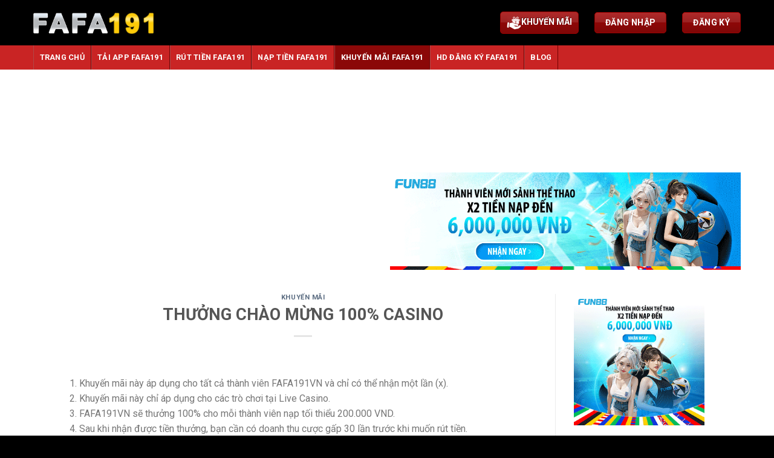

--- FILE ---
content_type: text/html; charset=UTF-8
request_url: https://fafa191.biz/thuong-chao-mung-100-casino/
body_size: 21355
content:
<!DOCTYPE html> <!--[if IE 9 ]> <html lang="vi" prefix="og: https://ogp.me/ns#" class="ie9 loading-site no-js"> <![endif]--> <!--[if IE 8 ]> <html lang="vi" prefix="og: https://ogp.me/ns#" class="ie8 loading-site no-js"> <![endif]--> <!--[if (gte IE 9)|!(IE)]><!--><html lang="vi" prefix="og: https://ogp.me/ns#" class="loading-site no-js"> <!--<![endif]--><head><meta name='dmca-site-verification' content='M000cVI5SzVKZ2lnVitkbmhPellzUT090' /><meta name="google-site-verification" content="7N9Sc0XruSSH70mWQQj_vNN1-nYap8qDER9TQ9dkpkg" />  <script async src="https://www.googletagmanager.com/gtag/js?id=G-N83Y4WPMBX"></script> <script>window.dataLayer = window.dataLayer || [];
  function gtag(){dataLayer.push(arguments);}
  gtag('js', new Date());

  gtag('config', 'G-N83Y4WPMBX');</script> <meta charset="UTF-8" /><link rel="profile" href="https://gmpg.org/xfn/11" /><link rel="pingback" href="https://fafa191.biz/xmlrpc.php" />  <meta name="viewport" content="width=device-width, initial-scale=1, maximum-scale=1" /><title>THƯỞNG CHÀO MỪNG 100% CASINO</title><style id="rocket-critical-css">.wp-block-latest-posts.wp-block-latest-posts__list{list-style:none;padding-left:0}.wp-block-latest-posts.wp-block-latest-posts__list li{clear:both}.aligncenter{clear:both}.screen-reader-text{border:0;clip:rect(1px,1px,1px,1px);-webkit-clip-path:inset(50%);clip-path:inset(50%);height:1px;margin:-1px;overflow:hidden;padding:0;position:absolute;width:1px;word-wrap:normal!important}@font-face{font-family:'fl-icons';font-display:block;src:url(https://fafa191.biz/wp-content/themes/flatsome/assets/css/icons/fl-icons.eot);src:url(https://fafa191.biz/wp-content/themes/flatsome/assets/css/icons/fl-icons.eot#iefix) format("embedded-opentype"),url(https://fafa191.biz/wp-content/themes/flatsome/assets/css/icons/fl-icons.woff2) format("woff2"),url(https://fafa191.biz/wp-content/themes/flatsome/assets/css/icons/fl-icons.ttf) format("truetype"),url(https://fafa191.biz/wp-content/themes/flatsome/assets/css/icons/fl-icons.woff) format("woff"),url(https://fafa191.biz/wp-content/themes/flatsome/assets/css/icons/fl-icons.svg#fl-icons) format("svg")}html{font-family:sans-serif;-ms-text-size-adjust:100%;-webkit-text-size-adjust:100%}body{margin:0}article,aside,figure,header,main{display:block}a{background-color:transparent}b{font-weight:inherit}b{font-weight:bolder}small{font-size:80%;display:inline-block}img{border-style:none}button,input,textarea{font:inherit}button,input{overflow:visible}button{text-transform:none}button,[type="submit"]{-webkit-appearance:button}button::-moz-focus-inner,input::-moz-focus-inner{border:0;padding:0}button:-moz-focusring,input:-moz-focusring{outline:1px dotted ButtonText}textarea{overflow:auto}[type="checkbox"]{box-sizing:border-box;padding:0}[type="search"]{-webkit-appearance:textfield}[type="search"]::-webkit-search-cancel-button,[type="search"]::-webkit-search-decoration{-webkit-appearance:none}*,*:before,*:after{box-sizing:border-box}html{box-sizing:border-box;background-attachment:fixed}body{color:#777;scroll-behavior:smooth;-webkit-font-smoothing:antialiased;-moz-osx-font-smoothing:grayscale}img{max-width:100%;height:auto;display:inline-block;vertical-align:middle}figure{margin:0}p:empty{display:none}a,button,input{-ms-touch-action:manipulation;touch-action:manipulation}.col{position:relative;margin:0;padding:0 15px 30px;width:100%}@media screen and (max-width:849px){.col{padding-bottom:30px}}@media screen and (min-width:850px){.row-divided>.col+.col:not(.large-12){border-left:1px solid #ececec}}@media screen and (min-width:850px){.large-3{max-width:25%;-ms-flex-preferred-size:25%;flex-basis:25%}.large-9{max-width:75%;-ms-flex-preferred-size:75%;flex-basis:75%}}body,.container,.row{width:100%;margin-left:auto;margin-right:auto}.container{padding-left:15px;padding-right:15px}.container,.row{max-width:1200px}.row.row-large{max-width:1110px}.flex-row{-js-display:flex;display:-ms-flexbox;display:flex;-ms-flex-flow:row nowrap;flex-flow:row nowrap;-ms-flex-align:center;align-items:center;-ms-flex-pack:justify;justify-content:space-between;width:100%}.text-center .flex-row{-ms-flex-pack:center;justify-content:center}.header .flex-row{height:100%}.flex-col{max-height:100%}.flex-grow{-ms-flex:1;flex:1;-ms-flex-negative:1;-ms-flex-preferred-size:auto!important}.flex-center{margin:0 auto}.flex-left{margin-right:auto}.flex-right{margin-left:auto}@media all and (-ms-high-contrast:none){.nav>li>a>i{top:-1px}}.row{width:100%;-js-display:flex;display:-ms-flexbox;display:flex;-ms-flex-flow:row wrap;flex-flow:row wrap}@media screen and (min-width:850px){.row-large{padding-left:0;padding-right:0}.row-large>.col{padding:0 30px 30px;margin-bottom:0}}.nav{margin:0;padding:0}.nav{width:100%;position:relative;display:inline-block;display:-ms-flexbox;display:flex;-ms-flex-flow:row wrap;flex-flow:row wrap;-ms-flex-align:center;align-items:center}.nav>li{display:inline-block;list-style:none;margin:0;padding:0;position:relative;margin:0 7px}.nav>li>a{padding:10px 0;display:inline-block;display:-ms-inline-flexbox;display:inline-flex;-ms-flex-wrap:wrap;flex-wrap:wrap;-ms-flex-align:center;align-items:center}.nav.nav-small>li>a{vertical-align:top;padding-top:5px;padding-bottom:5px;font-weight:normal}.nav-small.nav>li.html{font-size:.75em}.nav-center{-ms-flex-pack:center;justify-content:center}.nav-left{-ms-flex-pack:start;justify-content:flex-start}.nav-right{-ms-flex-pack:end;justify-content:flex-end}@media (max-width:849px){.medium-nav-center{-ms-flex-pack:center;justify-content:center}}.nav>li>a{color:rgba(102,102,102,0.85)}.nav>li.active>a{color:rgba(17,17,17,0.85)}.nav li:first-child{margin-left:0!important}.nav li:last-child{margin-right:0!important}.nav-uppercase>li>a{letter-spacing:.02em;text-transform:uppercase;font-weight:bolder}@media (min-width:850px){.nav-divided>li{margin:0 .7em}.nav-divided>li+li>a:after{content:"";position:absolute;top:50%;width:1px;border-left:1px solid rgba(0,0,0,0.1);height:15px;margin-top:-7px;left:-1em}}li.html form,li.html input{margin:0}.nav.nav-vertical{-ms-flex-flow:column;flex-flow:column}.nav.nav-vertical li{list-style:none;margin:0;width:100%}.nav-vertical>li{display:-ms-flexbox;display:flex;-ms-flex-flow:row wrap;flex-flow:row wrap;-ms-flex-align:center;align-items:center}.nav-vertical>li>a{display:block;width:auto;-ms-flex-positive:1;flex-grow:1}.nav-vertical>li.html{padding-top:1em;padding-bottom:1em}.nav-sidebar.nav-vertical>li+li{border-top:1px solid #ececec}.nav-vertical>li+li{border-top:1px solid #ececec}.nav-vertical .social-icons{display:block;width:100%}.button,button,input[type='submit']{position:relative;display:inline-block;background-color:transparent;text-transform:uppercase;font-size:.97em;letter-spacing:.03em;font-weight:bolder;text-align:center;color:currentColor;text-decoration:none;border:1px solid transparent;vertical-align:middle;border-radius:0;margin-top:0;margin-right:1em;text-shadow:none;line-height:2.4em;min-height:2.5em;padding:0 1.2em;max-width:100%;text-rendering:optimizeLegibility;box-sizing:border-box}.button span{display:inline-block;line-height:1.6}.button.is-outline{line-height:2.19em}.button,input[type='submit']{color:#fff;background-color:#446084;background-color:var(--primary-color);border-color:rgba(0,0,0,0.05)}.button.is-outline{border:2px solid currentColor;background-color:transparent}.dark .button{color:#fff}.is-outline{color:silver}input[type='submit'],input[type='submit']{background-color:#446084}.secondary{background-color:#d26e4b}.text-center .button:first-of-type{margin-left:0!important}.text-center .button:last-of-type{margin-right:0!important}.header-button{display:inline-block}.header-button .button{margin:0}.flex-col button,.flex-col .button,.flex-col input{margin-bottom:0}.is-divider{height:3px;display:block;background-color:rgba(0,0,0,0.1);margin:1em 0 1em;width:100%;max-width:30px}.widget .is-divider{margin-top:.66em}form{margin-bottom:0}input[type='email'],input[type='search'],input[type='text'],input[type='url'],textarea{box-sizing:border-box;border:1px solid #ddd;padding:0 .75em;height:2.507em;font-size:.97em;border-radius:0;max-width:100%;width:100%;vertical-align:middle;background-color:#fff;color:#333;box-shadow:inset 0 1px 2px rgba(0,0,0,0.1)}input[type='email'],input[type='search'],input[type='url'],input[type='text'],textarea{-webkit-appearance:none;-moz-appearance:none;appearance:none}textarea{padding-top:0.7em;min-height:120px}label{font-weight:bold;display:block;font-size:.9em;margin-bottom:0.4em}input[type='checkbox']{display:inline;margin-right:10px;font-size:16px}input[type='checkbox']+label{display:inline}.form-flat input:not([type="submit"]){background-color:rgba(0,0,0,0.03);box-shadow:none;border-color:rgba(0,0,0,0.09);color:currentColor!important;border-radius:99px}.form-flat button,.form-flat input{border-radius:99px}.form-flat .flex-row .flex-col{padding-right:4px}.dark .form-flat input:not([type="submit"]),.nav-dark .form-flat input:not([type="submit"]){background-color:rgba(255,255,255,0.2)!important;border-color:rgba(255,255,255,0.09);color:#FFF}.nav-dark .form-flat input::-webkit-input-placeholder,.dark .form-flat input::-webkit-input-placeholder{color:#FFF}.form-flat .button.icon{color:currentColor!important;border-color:transparent!important;background-color:transparent!important;box-shadow:none}i[class^="icon-"]{font-family:'fl-icons'!important;font-display:block;speak:none!important;margin:0;padding:0;display:inline-block;font-style:normal!important;font-weight:normal!important;font-variant:normal!important;text-transform:none!important;position:relative;line-height:1.2}button i,.button i{vertical-align:middle;top:-1.5px}a.icon:not(.button){font-family:sans-serif;margin-left:.25em;margin-right:.25em;font-size:1.2em}.header a.icon:not(.button){margin-left:.3em;margin-right:.3em}.header .nav-small a.icon:not(.button){font-size:1em}.button.icon{margin-left:.12em;margin-right:.12em;min-width:2.5em;padding-left:.6em;padding-right:.6em;display:inline-block}.button.icon i{font-size:1.2em}.button.icon.circle{padding-left:0;padding-right:0}.button.icon.circle>i{margin:0 8px}.button.icon.circle>i:only-child{margin:0}.nav>li>a>i{vertical-align:middle;font-size:20px}.nav>li>a>i.icon-search{font-size:1.2em}.nav>li>a>i.icon-menu{font-size:1.9em}.nav>li.has-icon>a>i{min-width:1em}img{opacity:1}.mfp-hide{display:none!important}label{color:#222}a{color:#334862;text-decoration:none}a.plain{color:currentColor}ul{list-style:disc}ul{margin-top:0;padding:0}li{margin-bottom:.6em}.button,button,input,textarea{margin-bottom:1em}form,figure,p,ul{margin-bottom:1.3em}form p{margin-bottom:.5em}body{line-height:1.6}h1,h2,h3,h6{color:#555;width:100%;margin-top:0;margin-bottom:.5em;text-rendering:optimizeSpeed}h1{font-size:1.7em;line-height:1.3}h2{font-size:1.6em;line-height:1.3}h3{font-size:1.25em}h6{font-size:.85em;opacity:.8}@media (max-width:549px){h1{font-size:1.4em}h2{font-size:1.2em}h3{font-size:1em}}p{margin-top:0}h6,span.widget-title{line-height:1.05;letter-spacing:.05em;text-transform:uppercase}span.widget-title{font-size:1em;font-weight:600}.is-normal{font-weight:normal}.is-large{font-size:1.15em}.is-small{font-size:.8em}.is-xsmall{font-size:.7em}@media (max-width:549px){.is-large{font-size:1em}}.nav>li>a{font-size:.8em}.nav>li.html{font-size:.85em}.nav-spacing-xlarge>li{margin:0 13px}.container:after,.row:after{content:"";display:table;clear:both}@media (min-width:850px){.show-for-medium{display:none!important}}@media (max-width:849px){.hide-for-medium{display:none!important}}.mb-0{margin-bottom:0!important}.ml-0{margin-left:0!important}.text-left{text-align:left}.text-center{text-align:center}.text-center>div,.text-center .is-divider{margin-left:auto;margin-right:auto}.relative{position:relative!important}.fixed{position:fixed!important;z-index:12}.bottom{bottom:0}.fill{position:absolute;top:0;left:0;height:100%;right:0;bottom:0;padding:0!important;margin:0!important}.circle{border-radius:999px!important;object-fit:cover}.z-1{z-index:21}.z-top{z-index:9995}.no-scrollbar{-ms-overflow-style:-ms-autohiding-scrollbar}.no-scrollbar::-webkit-scrollbar{width:0px!important;height:0px!important}.screen-reader-text{clip:rect(1px,1px,1px,1px);position:absolute!important;height:1px;width:1px;overflow:hidden}.button.tooltip{opacity:1}.dark{color:#f1f1f1}.nav-dark .nav>li>a{color:rgba(255,255,255,0.8)}.nav-dark .nav>li.active>a{color:#fff}.nav-dark .nav>li.header-divider,.nav-dark .header-divider:after,.nav-dark .nav-divided>li+li>a:after{border-color:rgba(255,255,255,0.2)}.nav-dark .nav>li.html,.nav-dark .header-button{color:#fff}html{overflow-x:hidden}#wrapper,#main{background-color:#fff;position:relative}.page-wrapper{padding-top:30px;padding-bottom:30px}.header,.header-wrapper{width:100%;z-index:30;position:relative;background-size:cover;background-position:50% 0}.header-bg-color{background-color:rgba(255,255,255,0.9)}.header-top{display:-ms-flexbox;display:flex;-ms-flex-align:center;align-items:center;-ms-flex-wrap:no-wrap;flex-wrap:no-wrap}.header-bg-image,.header-bg-color{background-position:50% 0}.header-top{background-color:#446084;z-index:11;position:relative;min-height:20px}.header-main{z-index:10;position:relative}.nav>li.header-divider{border-left:1px solid rgba(0,0,0,0.1);height:30px;vertical-align:middle;position:relative;margin:0 7.5px}.nav-dark .nav>li.header-divider{border-color:rgba(255,255,255,0.1)}.post{margin:0 0 30px}.entry-header-text{padding:1.5em 0 1.5em}.entry-header-text.text-center{padding-left:1.5em;padding-right:1.5em}.entry-header-text-top{padding-top:0}.entry-content{padding-top:1.5em;padding-bottom:1.5em}@media (min-width:850px){.aligncenter{clear:both;display:block;margin:0 auto}}.wp-caption{margin-bottom:2em;max-width:100%}.widget{margin-bottom:1.5em}.widget ul{margin:0}.widget li{list-style:none}ul.menu>li,.widget>ul>li{list-style:none;margin-bottom:.3em;text-align:left;margin:0}ul.menu>li>a,.widget>ul>li>a{display:inline-block;padding:6px 0;-ms-flex:1;flex:1}ul.menu>li:before,.widget>ul>li:before{font-family:'fl-icons';display:inline-block;opacity:.6;margin-right:6px}ul.menu>li+li,.widget>ul>li+li{border-top:1px solid #ececec}@media (min-width:850px){.comment-form{display:-ms-flexbox;display:flex;-ms-flex-flow:row wrap;flex-flow:row wrap;margin-left:-15px;margin-right:-15px}.comment-form>p{padding:0 15px;width:100%}.comment-form p.comment-form-author,.comment-form p.comment-form-email,.comment-form p.comment-form-url{-ms-flex:1;flex:1}}#comments .comment-respond{background-color:rgba(0,0,0,0.05);margin-top:15px;padding:15px 25px 0}#comments .comment-respond .comment-reply-title{font-size:1.2em}#comments .comment-respond small{text-transform:uppercase;margin-left:10px;font-size:.6em}html{background-color:#5b5b5b}.back-to-top{margin:0;opacity:0;bottom:20px;right:20px;-ms-transform:translateY(30%);transform:translateY(30%)}.logo{line-height:1;margin:0}.logo a{text-decoration:none;display:block;color:#446084;font-size:32px;text-transform:uppercase;font-weight:bolder;margin:0}.logo img{display:block;width:auto}.header-logo-dark,.nav-dark .header-logo{display:none!important}.nav-dark .header-logo-dark{display:block!important}.nav-dark .logo a{color:#fff}.logo-left .logo{margin-left:0;margin-right:30px}@media screen and (max-width:849px){.header-inner .nav{-ms-flex-wrap:nowrap;flex-wrap:nowrap}.medium-logo-center .flex-left{-ms-flex-order:1;order:1;-ms-flex:1 1 0px;flex:1 1 0}.medium-logo-center .logo{-ms-flex-order:2;order:2;text-align:center;margin:0 15px}.medium-logo-center .logo img{margin:0 auto}.medium-logo-center .flex-right{-ms-flex:1 1 0px;flex:1 1 0;-ms-flex-order:3;order:3}}.sidebar-menu .search-form{display:block!important}.searchform-wrapper form{margin-bottom:0}.sidebar-menu .search-form{padding:5px 0;width:100%}.searchform{position:relative}.searchform .button.icon{margin:0}.searchform .button.icon i{font-size:1.2em}.searchform-wrapper{width:100%}.searchform-wrapper.form-flat .flex-col:last-of-type{margin-left:-2.9em}.searchform-wrapper .autocomplete-suggestions{overflow-y:scroll;-webkit-overflow-scrolling:touch;max-height:50vh;overflow-y:auto}#search-lightbox{font-size:1.5em;margin:0 auto;max-width:600px}.icon-menu:before{content:"\e800"}.icon-angle-up:before{content:"\f106"}.icon-twitter:before{content:"\e001"}.icon-envelop:before{content:"\e003"}.icon-facebook:before{content:"\e002"}.icon-instagram:before{content:"\e00e"}.icon-search:before{content:"\e012"}.icon-whatsapp:before{content:"\e907"}.social-icons{display:inline-block;vertical-align:middle;font-size:.85em;color:#999}.html .social-icons{font-size:1em}.social-icons i{min-width:1em}.nav-dark .social-icons{color:#FFF}</style><link rel="preload" href="https://fafa191.biz/wp-content/cache/min/1/2d82ff4f4f584cebf79fba0f6f7fcab5.css" as="style" onload="this.onload=null;this.rel='stylesheet'" data-minify="1" /><meta name="description" content="THƯỞNG CHÀO MỪNG 100% CASINO - FAFA191VN sẽ thưởng 100% cho mỗi thành viên nạp tối thiểu 200.000 VND .Cùng nhanh đặt cược nào" /><meta name="robots" content="index, follow" /><meta name="googlebot" content="index, follow, max-snippet:-1, max-image-preview:large, max-video-preview:-1" /><meta name="bingbot" content="index, follow, max-snippet:-1, max-image-preview:large, max-video-preview:-1" /><link rel="canonical" href="https://fafa191.biz/thuong-chao-mung-100-casino/" /><meta property="og:locale" content="vi_VN" /><meta property="og:type" content="article" /><meta property="og:title" content="THƯỞNG CHÀO MỪNG 100% CASINO" /><meta property="og:description" content="THƯỞNG CHÀO MỪNG 100% CASINO - FAFA191VN sẽ thưởng 100% cho mỗi thành viên nạp tối thiểu 200.000 VND .Cùng nhanh đặt cược nào" /><meta property="og:url" content="https://fafa191.biz/thuong-chao-mung-100-casino/" /><meta property="og:site_name" content="FAFA191 - Nhà cái cá cược uy tín nhất Châu Á hiện nay" /><meta property="article:published_time" content="2024-02-15T07:33:41+00:00" /><meta property="article:modified_time" content="2024-02-15T07:33:46+00:00" /><meta property="og:image" content="https://fafa191.biz/wp-content/uploads/2024/02/thuong-chao-mung-100-casino.jpg" /><meta property="og:image:width" content="400" /><meta property="og:image:height" content="147" /><meta name="twitter:card" content="summary_large_image" /> <script type="application/ld+json" class="yoast-schema-graph">{"@context":"https://schema.org","@graph":[{"@type":"WebSite","@id":"https://fafa191.biz/#website","url":"https://fafa191.biz/","name":"FAFA191 - Nh\u00e0 c\u00e1i c\u00e1 c\u01b0\u1ee3c uy t\u00edn nh\u1ea5t Ch\u00e2u \u00c1 hi\u1ec7n nay","description":"","potentialAction":[{"@type":"SearchAction","target":"https://fafa191.biz/?s={search_term_string}","query-input":"required name=search_term_string"}],"inLanguage":"vi"},{"@type":"ImageObject","@id":"https://fafa191.biz/thuong-chao-mung-100-casino/#primaryimage","inLanguage":"vi","url":"https://fafa191.biz/wp-content/uploads/2024/02/thuong-chao-mung-100-casino.jpg","width":400,"height":147,"caption":"Th\u01b0\u01a1\u0309ng cha\u0300o m\u01b0\u0300ng casino"},{"@type":"WebPage","@id":"https://fafa191.biz/thuong-chao-mung-100-casino/#webpage","url":"https://fafa191.biz/thuong-chao-mung-100-casino/","name":"TH\u01af\u1edeNG CH\u00c0O M\u1eeaNG 100% CASINO","isPartOf":{"@id":"https://fafa191.biz/#website"},"primaryImageOfPage":{"@id":"https://fafa191.biz/thuong-chao-mung-100-casino/#primaryimage"},"datePublished":"2024-02-15T07:33:41+00:00","dateModified":"2024-02-15T07:33:46+00:00","author":{"@id":"https://fafa191.biz/#/schema/person/a9bddec0cecc774a6dd993009a995462"},"description":"TH\u01af\u1edeNG CH\u00c0O M\u1eeaNG 100% CASINO - FAFA191VN s\u1ebd th\u01b0\u1edfng 100% cho m\u1ed7i th\u00e0nh vi\u00ean n\u1ea1p t\u1ed1i thi\u1ec3u 200.000 VND .Cu\u0300ng nhanh \u0111\u0103\u0323t c\u01b0\u01a1\u0323c na\u0300o","inLanguage":"vi","potentialAction":[{"@type":"ReadAction","target":["https://fafa191.biz/thuong-chao-mung-100-casino/"]}]},{"@type":["Person"],"@id":"https://fafa191.biz/#/schema/person/a9bddec0cecc774a6dd993009a995462","name":"content","image":{"@type":"ImageObject","@id":"https://fafa191.biz/#personlogo","inLanguage":"vi","url":"https://secure.gravatar.com/avatar/9109ab4b81ff9d7c1d0e553ed99624e3?s=96&d=mm&r=g","caption":"content"}}]}</script> <title>THƯỞNG CHÀO MỪNG 100% CASINO</title><meta name="description" content="Điều khoản và điều kiện"/><meta name="robots" content="index, follow, max-snippet:-1, max-video-preview:-1, max-image-preview:large"/><link rel="canonical" href="https://fafa191.biz/thuong-chao-mung-100-casino/" /><meta property="og:locale" content="vi_VN" /><meta property="og:type" content="article" /><meta property="og:title" content="THƯỞNG CHÀO MỪNG 100% CASINO - FAFA191 - Nhà cái cá cược uy tín nhất Châu Á hiện nay" /><meta property="og:description" content="Điều khoản và điều kiện" /><meta property="og:url" content="https://fafa191.biz/thuong-chao-mung-100-casino/" /><meta property="og:site_name" content="FAFA191 - Nhà cái cá cược uy tín nhất Châu Á hiện nay" /><meta property="article:section" content="Khuyến mãi" /><meta property="og:updated_time" content="2024-02-15T07:33:46+00:00" /><meta property="article:published_time" content="2024-02-15T07:33:41+00:00" /><meta property="article:modified_time" content="2024-02-15T07:33:46+00:00" /><meta name="twitter:card" content="summary_large_image" /><meta name="twitter:title" content="THƯỞNG CHÀO MỪNG 100% CASINO - FAFA191 - Nhà cái cá cược uy tín nhất Châu Á hiện nay" /><meta name="twitter:description" content="Điều khoản và điều kiện" /><meta name="twitter:label1" content="Written by" /><meta name="twitter:data1" content="content" /><meta name="twitter:label2" content="Time to read" /><meta name="twitter:data2" content="2 minutes" /> <script type="application/ld+json" class="rank-math-schema">{"@context":"https://schema.org","@graph":[{"@type":["Person","Organization"],"@id":"https://fafa191.biz/#person","name":"FAFA191 - Nh\u00e0 c\u00e1i c\u00e1 c\u01b0\u1ee3c uy t\u00edn nh\u1ea5t Ch\u00e2u \u00c1 hi\u1ec7n nay"},{"@type":"WebSite","@id":"https://fafa191.biz/#website","url":"https://fafa191.biz","name":"FAFA191 - Nh\u00e0 c\u00e1i c\u00e1 c\u01b0\u1ee3c uy t\u00edn nh\u1ea5t Ch\u00e2u \u00c1 hi\u1ec7n nay","publisher":{"@id":"https://fafa191.biz/#person"},"inLanguage":"vi"},{"@type":"ImageObject","@id":"https://fafa191.biz/wp-content/uploads/2024/02/thuong-chao-mung-100-casino.jpg","url":"https://fafa191.biz/wp-content/uploads/2024/02/thuong-chao-mung-100-casino.jpg","width":"400","height":"147","caption":"Th\u01b0\u01a1\u0309ng cha\u0300o m\u01b0\u0300ng casino","inLanguage":"vi"},{"@type":"WebPage","@id":"https://fafa191.biz/thuong-chao-mung-100-casino/#webpage","url":"https://fafa191.biz/thuong-chao-mung-100-casino/","name":"TH\u01af\u1edeNG CH\u00c0O M\u1eeaNG 100% CASINO - FAFA191 - Nh\u00e0 c\u00e1i c\u00e1 c\u01b0\u1ee3c uy t\u00edn nh\u1ea5t Ch\u00e2u \u00c1 hi\u1ec7n nay","datePublished":"2024-02-15T07:33:41+00:00","dateModified":"2024-02-15T07:33:46+00:00","isPartOf":{"@id":"https://fafa191.biz/#website"},"primaryImageOfPage":{"@id":"https://fafa191.biz/wp-content/uploads/2024/02/thuong-chao-mung-100-casino.jpg"},"inLanguage":"vi"},{"@type":"Person","@id":"https://fafa191.biz/author/content/","name":"content","url":"https://fafa191.biz/author/content/","image":{"@type":"ImageObject","@id":"https://secure.gravatar.com/avatar/9109ab4b81ff9d7c1d0e553ed99624e3?s=96&amp;d=mm&amp;r=g","url":"https://secure.gravatar.com/avatar/9109ab4b81ff9d7c1d0e553ed99624e3?s=96&amp;d=mm&amp;r=g","caption":"content","inLanguage":"vi"}},{"@type":"BlogPosting","headline":"TH\u01af\u1edeNG CH\u00c0O M\u1eeaNG 100% CASINO - FAFA191 - Nh\u00e0 c\u00e1i c\u00e1 c\u01b0\u1ee3c uy t\u00edn nh\u1ea5t Ch\u00e2u \u00c1 hi\u1ec7n nay","datePublished":"2024-02-15T07:33:41+00:00","dateModified":"2024-02-15T07:33:46+00:00","articleSection":"Khuy\u1ebfn m\u00e3i","author":{"@id":"https://fafa191.biz/author/content/","name":"content"},"publisher":{"@id":"https://fafa191.biz/#person"},"description":"\u0110i\u1ec1u kho\u1ea3n v\u00e0 \u0111i\u1ec1u ki\u1ec7n","name":"TH\u01af\u1edeNG CH\u00c0O M\u1eeaNG 100% CASINO - FAFA191 - Nh\u00e0 c\u00e1i c\u00e1 c\u01b0\u1ee3c uy t\u00edn nh\u1ea5t Ch\u00e2u \u00c1 hi\u1ec7n nay","@id":"https://fafa191.biz/thuong-chao-mung-100-casino/#richSnippet","isPartOf":{"@id":"https://fafa191.biz/thuong-chao-mung-100-casino/#webpage"},"image":{"@id":"https://fafa191.biz/wp-content/uploads/2024/02/thuong-chao-mung-100-casino.jpg"},"inLanguage":"vi","mainEntityOfPage":{"@id":"https://fafa191.biz/thuong-chao-mung-100-casino/#webpage"}}]}</script> <link rel='dns-prefetch' href='//fonts.googleapis.com' /><link href='https://fonts.gstatic.com' crossorigin rel='preconnect' /><link rel="alternate" type="application/rss+xml" title="Dòng thông tin FAFA191 - Nhà cái cá cược uy tín nhất Châu Á hiện nay &raquo;" href="https://fafa191.biz/feed/" /><link rel="alternate" type="application/rss+xml" title="Dòng phản hồi FAFA191 - Nhà cái cá cược uy tín nhất Châu Á hiện nay &raquo;" href="https://fafa191.biz/comments/feed/" /><link rel="alternate" type="application/rss+xml" title="FAFA191 - Nhà cái cá cược uy tín nhất Châu Á hiện nay &raquo; THƯỞNG CHÀO MỪNG 100% CASINO Dòng phản hồi" href="https://fafa191.biz/thuong-chao-mung-100-casino/feed/" /><style id='wp-emoji-styles-inline-css' type='text/css'>img.wp-smiley,img.emoji{display:inline!important;border:none!important;box-shadow:none!important;height:1em!important;width:1em!important;margin:0 0.07em!important;vertical-align:-0.1em!important;background:none!important;padding:0!important}</style><style id='rank-math-toc-block-style-inline-css' type='text/css'>.wp-block-rank-math-toc-block nav ol{counter-reset:item}.wp-block-rank-math-toc-block nav ol li{display:block}.wp-block-rank-math-toc-block nav ol li:before{content:counters(item,".") " ";counter-increment:item}</style><style id='classic-theme-styles-inline-css' type='text/css'>
/*! This file is auto-generated */
.wp-block-button__link{color:#fff;background-color:#32373c;border-radius:9999px;box-shadow:none;text-decoration:none;padding:calc(.667em + 2px) calc(1.333em + 2px);font-size:1.125em}.wp-block-file__button{background:#32373c;color:#fff;text-decoration:none}</style><style id='global-styles-inline-css' type='text/css'>body{--wp--preset--color--black:#000;--wp--preset--color--cyan-bluish-gray:#abb8c3;--wp--preset--color--white:#fff;--wp--preset--color--pale-pink:#f78da7;--wp--preset--color--vivid-red:#cf2e2e;--wp--preset--color--luminous-vivid-orange:#ff6900;--wp--preset--color--luminous-vivid-amber:#fcb900;--wp--preset--color--light-green-cyan:#7bdcb5;--wp--preset--color--vivid-green-cyan:#00d084;--wp--preset--color--pale-cyan-blue:#8ed1fc;--wp--preset--color--vivid-cyan-blue:#0693e3;--wp--preset--color--vivid-purple:#9b51e0;--wp--preset--gradient--vivid-cyan-blue-to-vivid-purple:linear-gradient(135deg,rgba(6,147,227,1) 0%,rgb(155,81,224) 100%);--wp--preset--gradient--light-green-cyan-to-vivid-green-cyan:linear-gradient(135deg,rgb(122,220,180) 0%,rgb(0,208,130) 100%);--wp--preset--gradient--luminous-vivid-amber-to-luminous-vivid-orange:linear-gradient(135deg,rgba(252,185,0,1) 0%,rgba(255,105,0,1) 100%);--wp--preset--gradient--luminous-vivid-orange-to-vivid-red:linear-gradient(135deg,rgba(255,105,0,1) 0%,rgb(207,46,46) 100%);--wp--preset--gradient--very-light-gray-to-cyan-bluish-gray:linear-gradient(135deg,rgb(238,238,238) 0%,rgb(169,184,195) 100%);--wp--preset--gradient--cool-to-warm-spectrum:linear-gradient(135deg,rgb(74,234,220) 0%,rgb(151,120,209) 20%,rgb(207,42,186) 40%,rgb(238,44,130) 60%,rgb(251,105,98) 80%,rgb(254,248,76) 100%);--wp--preset--gradient--blush-light-purple:linear-gradient(135deg,rgb(255,206,236) 0%,rgb(152,150,240) 100%);--wp--preset--gradient--blush-bordeaux:linear-gradient(135deg,rgb(254,205,165) 0%,rgb(254,45,45) 50%,rgb(107,0,62) 100%);--wp--preset--gradient--luminous-dusk:linear-gradient(135deg,rgb(255,203,112) 0%,rgb(199,81,192) 50%,rgb(65,88,208) 100%);--wp--preset--gradient--pale-ocean:linear-gradient(135deg,rgb(255,245,203) 0%,rgb(182,227,212) 50%,rgb(51,167,181) 100%);--wp--preset--gradient--electric-grass:linear-gradient(135deg,rgb(202,248,128) 0%,rgb(113,206,126) 100%);--wp--preset--gradient--midnight:linear-gradient(135deg,rgb(2,3,129) 0%,rgb(40,116,252) 100%);--wp--preset--font-size--small:13px;--wp--preset--font-size--medium:20px;--wp--preset--font-size--large:36px;--wp--preset--font-size--x-large:42px;--wp--preset--spacing--20:.44rem;--wp--preset--spacing--30:.67rem;--wp--preset--spacing--40:1rem;--wp--preset--spacing--50:1.5rem;--wp--preset--spacing--60:2.25rem;--wp--preset--spacing--70:3.38rem;--wp--preset--spacing--80:5.06rem;--wp--preset--shadow--natural:6px 6px 9px rgba(0,0,0,.2);--wp--preset--shadow--deep:12px 12px 50px rgba(0,0,0,.4);--wp--preset--shadow--sharp:6px 6px 0 rgba(0,0,0,.2);--wp--preset--shadow--outlined:6px 6px 0 -3px rgba(255,255,255,1),6px 6px rgba(0,0,0,1);--wp--preset--shadow--crisp:6px 6px 0 rgba(0,0,0,1)}:where(.is-layout-flex){gap:.5em}:where(.is-layout-grid){gap:.5em}body .is-layout-flow>.alignleft{float:left;margin-inline-start:0;margin-inline-end:2em}body .is-layout-flow>.alignright{float:right;margin-inline-start:2em;margin-inline-end:0}body .is-layout-flow>.aligncenter{margin-left:auto!important;margin-right:auto!important}body .is-layout-constrained>.alignleft{float:left;margin-inline-start:0;margin-inline-end:2em}body .is-layout-constrained>.alignright{float:right;margin-inline-start:2em;margin-inline-end:0}body .is-layout-constrained>.aligncenter{margin-left:auto!important;margin-right:auto!important}body .is-layout-constrained>:where(:not(.alignleft):not(.alignright):not(.alignfull)){max-width:var(--wp--style--global--content-size);margin-left:auto!important;margin-right:auto!important}body .is-layout-constrained>.alignwide{max-width:var(--wp--style--global--wide-size)}body .is-layout-flex{display:flex}body .is-layout-flex{flex-wrap:wrap;align-items:center}body .is-layout-flex>*{margin:0}body .is-layout-grid{display:grid}body .is-layout-grid>*{margin:0}:where(.wp-block-columns.is-layout-flex){gap:2em}:where(.wp-block-columns.is-layout-grid){gap:2em}:where(.wp-block-post-template.is-layout-flex){gap:1.25em}:where(.wp-block-post-template.is-layout-grid){gap:1.25em}.has-black-color{color:var(--wp--preset--color--black)!important}.has-cyan-bluish-gray-color{color:var(--wp--preset--color--cyan-bluish-gray)!important}.has-white-color{color:var(--wp--preset--color--white)!important}.has-pale-pink-color{color:var(--wp--preset--color--pale-pink)!important}.has-vivid-red-color{color:var(--wp--preset--color--vivid-red)!important}.has-luminous-vivid-orange-color{color:var(--wp--preset--color--luminous-vivid-orange)!important}.has-luminous-vivid-amber-color{color:var(--wp--preset--color--luminous-vivid-amber)!important}.has-light-green-cyan-color{color:var(--wp--preset--color--light-green-cyan)!important}.has-vivid-green-cyan-color{color:var(--wp--preset--color--vivid-green-cyan)!important}.has-pale-cyan-blue-color{color:var(--wp--preset--color--pale-cyan-blue)!important}.has-vivid-cyan-blue-color{color:var(--wp--preset--color--vivid-cyan-blue)!important}.has-vivid-purple-color{color:var(--wp--preset--color--vivid-purple)!important}.has-black-background-color{background-color:var(--wp--preset--color--black)!important}.has-cyan-bluish-gray-background-color{background-color:var(--wp--preset--color--cyan-bluish-gray)!important}.has-white-background-color{background-color:var(--wp--preset--color--white)!important}.has-pale-pink-background-color{background-color:var(--wp--preset--color--pale-pink)!important}.has-vivid-red-background-color{background-color:var(--wp--preset--color--vivid-red)!important}.has-luminous-vivid-orange-background-color{background-color:var(--wp--preset--color--luminous-vivid-orange)!important}.has-luminous-vivid-amber-background-color{background-color:var(--wp--preset--color--luminous-vivid-amber)!important}.has-light-green-cyan-background-color{background-color:var(--wp--preset--color--light-green-cyan)!important}.has-vivid-green-cyan-background-color{background-color:var(--wp--preset--color--vivid-green-cyan)!important}.has-pale-cyan-blue-background-color{background-color:var(--wp--preset--color--pale-cyan-blue)!important}.has-vivid-cyan-blue-background-color{background-color:var(--wp--preset--color--vivid-cyan-blue)!important}.has-vivid-purple-background-color{background-color:var(--wp--preset--color--vivid-purple)!important}.has-black-border-color{border-color:var(--wp--preset--color--black)!important}.has-cyan-bluish-gray-border-color{border-color:var(--wp--preset--color--cyan-bluish-gray)!important}.has-white-border-color{border-color:var(--wp--preset--color--white)!important}.has-pale-pink-border-color{border-color:var(--wp--preset--color--pale-pink)!important}.has-vivid-red-border-color{border-color:var(--wp--preset--color--vivid-red)!important}.has-luminous-vivid-orange-border-color{border-color:var(--wp--preset--color--luminous-vivid-orange)!important}.has-luminous-vivid-amber-border-color{border-color:var(--wp--preset--color--luminous-vivid-amber)!important}.has-light-green-cyan-border-color{border-color:var(--wp--preset--color--light-green-cyan)!important}.has-vivid-green-cyan-border-color{border-color:var(--wp--preset--color--vivid-green-cyan)!important}.has-pale-cyan-blue-border-color{border-color:var(--wp--preset--color--pale-cyan-blue)!important}.has-vivid-cyan-blue-border-color{border-color:var(--wp--preset--color--vivid-cyan-blue)!important}.has-vivid-purple-border-color{border-color:var(--wp--preset--color--vivid-purple)!important}.has-vivid-cyan-blue-to-vivid-purple-gradient-background{background:var(--wp--preset--gradient--vivid-cyan-blue-to-vivid-purple)!important}.has-light-green-cyan-to-vivid-green-cyan-gradient-background{background:var(--wp--preset--gradient--light-green-cyan-to-vivid-green-cyan)!important}.has-luminous-vivid-amber-to-luminous-vivid-orange-gradient-background{background:var(--wp--preset--gradient--luminous-vivid-amber-to-luminous-vivid-orange)!important}.has-luminous-vivid-orange-to-vivid-red-gradient-background{background:var(--wp--preset--gradient--luminous-vivid-orange-to-vivid-red)!important}.has-very-light-gray-to-cyan-bluish-gray-gradient-background{background:var(--wp--preset--gradient--very-light-gray-to-cyan-bluish-gray)!important}.has-cool-to-warm-spectrum-gradient-background{background:var(--wp--preset--gradient--cool-to-warm-spectrum)!important}.has-blush-light-purple-gradient-background{background:var(--wp--preset--gradient--blush-light-purple)!important}.has-blush-bordeaux-gradient-background{background:var(--wp--preset--gradient--blush-bordeaux)!important}.has-luminous-dusk-gradient-background{background:var(--wp--preset--gradient--luminous-dusk)!important}.has-pale-ocean-gradient-background{background:var(--wp--preset--gradient--pale-ocean)!important}.has-electric-grass-gradient-background{background:var(--wp--preset--gradient--electric-grass)!important}.has-midnight-gradient-background{background:var(--wp--preset--gradient--midnight)!important}.has-small-font-size{font-size:var(--wp--preset--font-size--small)!important}.has-medium-font-size{font-size:var(--wp--preset--font-size--medium)!important}.has-large-font-size{font-size:var(--wp--preset--font-size--large)!important}.has-x-large-font-size{font-size:var(--wp--preset--font-size--x-large)!important}.wp-block-navigation a:where(:not(.wp-element-button)){color:inherit}:where(.wp-block-post-template.is-layout-flex){gap:1.25em}:where(.wp-block-post-template.is-layout-grid){gap:1.25em}:where(.wp-block-columns.is-layout-flex){gap:2em}:where(.wp-block-columns.is-layout-grid){gap:2em}.wp-block-pullquote{font-size:1.5em;line-height:1.6}</style><style id='wp-carousel-free-inline-css' type='text/css'>#sp-wp-carousel-free-id-108.sp-wpcp-108 .wpcp-single-item{border:1px solid #ddd}#sp-wp-carousel-free-id-108.nav-vertical-center{padding:0}@media screen and (max-width:479px){#sp-wp-carousel-free-id-108.nav-vertical-center{padding:0}}@media (min-width:480px){.wpcpro-row .wpcpro-col-sm-1{flex:0 0 100%;max-width:100%}.wpcpro-row .wpcpro-col-sm-2{flex:0 0 50%;max-width:50%}.wpcpro-row .wpcpro-col-sm-2-5{flex:0 0 75%;max-width:75%}.wpcpro-row .wpcpro-col-sm-3{flex:0 0 33.333%;max-width:33.333%}.wpcpro-row .wpcpro-col-sm-4{flex:0 0 25%;max-width:25%}.wpcpro-row .wpcpro-col-sm-5{flex:0 0 20%;max-width:20%}.wpcpro-row .wpcpro-col-sm-6{flex:0 0 16.66666666666667%;max-width:16.66666666666667%}.wpcpro-row .wpcpro-col-sm-7{flex:0 0 14.28571428%;max-width:14.28571428%}.wpcpro-row .wpcpro-col-sm-8{flex:0 0 12.5%;max-width:12.5%}}@media (max-width:480px){.wpcpro-row .wpcpro-col-xs-1{flex:0 0 100%;max-width:100%}.wpcpro-row .wpcpro-col-xs-2{flex:0 0 50%;max-width:50%}.wpcpro-row .wpcpro-col-xs-3{flex:0 0 33.222%;max-width:33.222%}.wpcpro-row .wpcpro-col-xs-4{flex:0 0 25%;max-width:25%}.wpcpro-row .wpcpro-col-xs-5{flex:0 0 20%;max-width:20%}.wpcpro-row .wpcpro-col-xs-6{flex:0 0 16.6667%;max-width:16.6667%}.wpcpro-row .wpcpro-col-xs-7{flex:0 0 14.28571428%;max-width:14.28571428%}.wpcpro-row .wpcpro-col-xs-8{flex:0 0 12.5%;max-width:12.5%}}@media (min-width:736px){.wpcpro-row .wpcpro-col-md-1{flex:0 0 100%;max-width:100%}.wpcpro-row .wpcpro-col-md-2{flex:0 0 50%;max-width:50%}.wpcpro-row .wpcpro-col-md-2-5{flex:0 0 75%;max-width:75%}.wpcpro-row .wpcpro-col-md-3{flex:0 0 33.333%;max-width:33.333%}.wpcpro-row .wpcpro-col-md-4{flex:0 0 25%;max-width:25%}.wpcpro-row .wpcpro-col-md-5{flex:0 0 20%;max-width:20%}.wpcpro-row .wpcpro-col-md-6{flex:0 0 16.66666666666667%;max-width:16.66666666666667%}.wpcpro-row .wpcpro-col-md-7{flex:0 0 14.28571428%;max-width:14.28571428%}.wpcpro-row .wpcpro-col-md-8{flex:0 0 12.5%;max-width:12.5%}}@media (min-width:980px){.wpcpro-row .wpcpro-col-lg-1{flex:0 0 100%;max-width:100%}.wpcpro-row .wpcpro-col-lg-2{flex:0 0 50%;max-width:50%}.wpcpro-row .wpcpro-col-lg-3{flex:0 0 33.222%;max-width:33.222%}.wpcpro-row .wpcpro-col-lg-4{flex:0 0 25%;max-width:25%}.wpcpro-row .wpcpro-col-lg-5{flex:0 0 20%;max-width:20%}.wpcpro-row .wpcpro-col-lg-6{flex:0 0 16.6667%;max-width:16.6667%}.wpcpro-row .wpcpro-col-lg-7{flex:0 0 14.28571428%;max-width:14.28571428%}.wpcpro-row .wpcpro-col-lg-8{flex:0 0 12.5%;max-width:12.5%}}@media (min-width:1200px){.wpcpro-row .wpcpro-col-xl-1{flex:0 0 100%;max-width:100%}.wpcpro-row .wpcpro-col-xl-2{flex:0 0 50%;max-width:50%}.wpcpro-row .wpcpro-col-xl-3{flex:0 0 33.22222222%;max-width:33.22222222%}.wpcpro-row .wpcpro-col-xl-4{flex:0 0 25%;max-width:25%}.wpcpro-row .wpcpro-col-xl-5{flex:0 0 20%;max-width:20%}.wpcpro-row .wpcpro-col-xl-6{flex:0 0 16.66667%;max-width:16.66667%}.wpcpro-row .wpcpro-col-xl-7{flex:0 0 14.28571428%;max-width:14.28571428%}.wpcpro-row .wpcpro-col-xl-8{flex:0 0 12.5%;max-width:12.5%}}</style><link rel='preload' id='flatsome-googlefonts-css' href='//fonts.googleapis.com/css?family=Roboto%3Aregular%2C700%2Cregular%2C700%2Cregular&#038;display=swap&#038;ver=3.9' as="style" onload="this.onload=null;this.rel='stylesheet'" type='text/css' media='all' /><style id='rocket-lazyload-inline-css' type='text/css'>.rll-youtube-player{position:relative;padding-bottom:56.23%;height:0;overflow:hidden;max-width:100%}.rll-youtube-player iframe{position:absolute;top:0;left:0;width:100%;height:100%;z-index:100;background:0 0}.rll-youtube-player img{bottom:0;display:block;left:0;margin:auto;max-width:100%;width:100%;position:absolute;right:0;top:0;border:none;height:auto;cursor:pointer;-webkit-transition:.4s all;-moz-transition:.4s all;transition:.4s all}.rll-youtube-player img:hover{-webkit-filter:brightness(75%)}.rll-youtube-player .play{height:72px;width:72px;left:50%;top:50%;margin-left:-36px;margin-top:-36px;position:absolute;background:url(https://fafa191.biz/wp-content/plugins/wp-rocket/assets/img/youtube.png) no-repeat;cursor:pointer}</style> <script type="text/javascript" src="https://fafa191.biz/wp-includes/js/jquery/jquery.min.js" id="jquery-core-js"></script> <link rel="https://api.w.org/" href="https://fafa191.biz/wp-json/" /><link rel="alternate" type="application/json" href="https://fafa191.biz/wp-json/wp/v2/posts/2616" /><link rel="EditURI" type="application/rsd+xml" title="RSD" href="https://fafa191.biz/xmlrpc.php?rsd" /><link rel='shortlink' href='https://fafa191.biz/?p=2616' /><style>.bg{opacity:0;transition:opacity 1s;-webkit-transition:opacity 1s}.bg-loaded{opacity:1}</style><!--[if IE]><link rel="stylesheet" type="text/css" href="https://fafa191.biz/wp-content/themes/flatsome/assets/css/ie-fallback.css"><script src="//cdnjs.cloudflare.com/ajax/libs/html5shiv/3.6.1/html5shiv.js"></script><script>var head = document.getElementsByTagName('head')[0],style = document.createElement('style');style.type = 'text/css';style.styleSheet.cssText = ':before,:after{content:none !important';head.appendChild(style);setTimeout(function(){head.removeChild(style);}, 0);</script><script src="https://fafa191.biz/wp-content/themes/flatsome/assets/libs/ie-flexibility.js"></script><![endif]--><link rel="icon" href="https://fafa191.biz/wp-content/uploads/2021/12/fafa191-favicon-150x150.png" sizes="32x32" /><link rel="icon" href="https://fafa191.biz/wp-content/uploads/2021/12/fafa191-favicon.png" sizes="192x192" /><link rel="apple-touch-icon" href="https://fafa191.biz/wp-content/uploads/2021/12/fafa191-favicon.png" /><meta name="msapplication-TileImage" content="https://fafa191.biz/wp-content/uploads/2021/12/fafa191-favicon.png" /><style id="custom-css" type="text/css">:root{--primary-color:#1a2038}.header-main{height:75px}#logo img{max-height:75px}#logo{width:200px}.header-bottom{min-height:40px}.header-top{min-height:40px}.has-transparent+.page-title:first-of-type,.has-transparent+#main>.page-title,.has-transparent+#main>div>.page-title,.has-transparent+#main .page-header-wrapper:first-of-type .page-title{padding-top:125px}.header.show-on-scroll,.stuck .header-main{height:75px!important}.stuck #logo img{max-height:75px!important}.header-bg-color,.header-wrapper{background-color:#000}.header-bottom{background-color:#c92424}.header-main .nav>li>a{line-height:16px}.stuck .header-main .nav>li>a{line-height:40px}.header-bottom-nav>li>a{line-height:40px}@media (max-width:549px){.header-main{height:70px}#logo img{max-height:70px}}.header-top{background-color:#293356!important}.accordion-title.active,.has-icon-bg .icon .icon-inner,.logo a,.primary.is-underline,.primary.is-link,.badge-outline .badge-inner,.nav-outline>li.active>a,.nav-outline>li.active>a,.cart-icon strong,[data-color='primary'],.is-outline.primary{color:#1a2038}[data-text-color="primary"]{color:#1a2038!important}[data-text-bg="primary"]{background-color:#1a2038}.scroll-to-bullets a,.featured-title,.label-new.menu-item>a:after,.nav-pagination>li>.current,.nav-pagination>li>span:hover,.nav-pagination>li>a:hover,.has-hover:hover .badge-outline .badge-inner,button[type="submit"],.button.wc-forward:not(.checkout):not(.checkout-button),.button.submit-button,.button.primary:not(.is-outline),.featured-table .title,.is-outline:hover,.has-icon:hover .icon-label,.nav-dropdown-bold .nav-column li>a:hover,.nav-dropdown.nav-dropdown-bold>li>a:hover,.nav-dropdown-bold.dark .nav-column li>a:hover,.nav-dropdown.nav-dropdown-bold.dark>li>a:hover,.is-outline:hover,.tagcloud a:hover,.grid-tools a,input[type='submit']:not(.is-form),.box-badge:hover .box-text,input.button.alt,.nav-box>li>a:hover,.nav-box>li.active>a,.nav-pills>li.active>a,.current-dropdown .cart-icon strong,.cart-icon:hover strong,.nav-line-bottom>li>a:before,.nav-line-grow>li>a:before,.nav-line>li>a:before,.banner,.header-top,.slider-nav-circle .flickity-prev-next-button:hover svg,.slider-nav-circle .flickity-prev-next-button:hover .arrow,.primary.is-outline:hover,.button.primary:not(.is-outline),input[type='submit'].primary,input[type='submit'].primary,input[type='reset'].button,input[type='button'].primary,.badge-inner{background-color:#1a2038}.nav-vertical.nav-tabs>li.active>a,.scroll-to-bullets a.active,.nav-pagination>li>.current,.nav-pagination>li>span:hover,.nav-pagination>li>a:hover,.has-hover:hover .badge-outline .badge-inner,.accordion-title.active,.featured-table,.is-outline:hover,.tagcloud a:hover,blockquote,.has-border,.cart-icon strong:after,.cart-icon strong,.blockUI:before,.processing:before,.loading-spin,.slider-nav-circle .flickity-prev-next-button:hover svg,.slider-nav-circle .flickity-prev-next-button:hover .arrow,.primary.is-outline:hover{border-color:#1a2038}.nav-tabs>li.active>a{border-top-color:#1a2038}.widget_shopping_cart_content .blockUI.blockOverlay:before{border-left-color:#1a2038}.woocommerce-checkout-review-order .blockUI.blockOverlay:before{border-left-color:#1a2038}.slider .flickity-prev-next-button:hover svg,.slider .flickity-prev-next-button:hover .arrow{fill:#1a2038}[data-icon-label]:after,.secondary.is-underline:hover,.secondary.is-outline:hover,.icon-label,.button.secondary:not(.is-outline),.button.alt:not(.is-outline),.badge-inner.on-sale,.button.checkout,.single_add_to_cart_button,.current .breadcrumb-step{background-color:#ff5200}[data-text-bg="secondary"]{background-color:#ff5200}.secondary.is-underline,.secondary.is-link,.secondary.is-outline,.stars a.active,.star-rating:before,.woocommerce-page .star-rating:before,.star-rating span:before,.color-secondary{color:#ff5200}[data-text-color="secondary"]{color:#ff5200!important}.secondary.is-outline:hover{border-color:#ff5200}body{font-size:100%}@media screen and (max-width:549px){body{font-size:100%}}body{font-family:"Roboto",sans-serif}body{font-weight:0}.nav>li>a{font-family:"Roboto",sans-serif}.nav>li>a{font-weight:700}h1,h2,h3,h4,h5,h6,.heading-font,.off-canvas-center .nav-sidebar.nav-vertical>li>a{font-family:"Roboto",sans-serif}h1,h2,h3,h4,h5,h6,.heading-font,.banner h1,.banner h2{font-weight:700}.breadcrumbs{text-transform:none}.alt-font{font-family:"Roboto",sans-serif}.alt-font{font-weight:0!important}.header:not(.transparent) .header-bottom-nav.nav>li>a{color:#fff}.header:not(.transparent) .header-bottom-nav.nav>li>a:hover,.header:not(.transparent) .header-bottom-nav.nav>li.active>a,.header:not(.transparent) .header-bottom-nav.nav>li.current>a,.header:not(.transparent) .header-bottom-nav.nav>li>a.active,.header:not(.transparent) .header-bottom-nav.nav>li>a.current{color:#8b0808}.header-bottom-nav.nav-line-bottom>li>a:before,.header-bottom-nav.nav-line-grow>li>a:before,.header-bottom-nav.nav-line>li>a:before,.header-bottom-nav.nav-box>li>a:hover,.header-bottom-nav.nav-box>li.active>a,.header-bottom-nav.nav-pills>li>a:hover,.header-bottom-nav.nav-pills>li.active>a{color:#FFF!important;background-color:#8b0808}.footer-1{background-color:#1c1c1c}.footer-2{background-color:#1a2038}.label-new.menu-item>a:after{content:"New"}.label-hot.menu-item>a:after{content:"Hot"}.label-sale.menu-item>a:after{content:"Sale"}.label-popular.menu-item>a:after{content:"Popular"}</style><style type="text/css" id="wp-custom-css">.my-button-ads{display:flex;align-items:center;justify-content:center}.my-button-ads .btn{background:linear-gradient(to bottom,#b02a2a 0,#9a2222 48%,#8e0808 49%,#7f0707 100%);min-width:120px;border-radius:5px;color:#fff;display:inline-flex;align-items:center;justify-content:center;position:relative;font-size:.75em;letter-spacing:.03em;cursor:pointer;font-weight:bolder;text-align:center;text-decoration:none;vertical-align:middle;margin-top:0;margin-right:0;text-shadow:none;line-height:2.4em;min-height:2.5em;padding:0 1.2em;max-width:100%;transition:transform .3s,border .3s,background .3s,box-shadow .3s,opacity .3s,color .3s;text-rendering:optimizeLegibility;box-sizing:border-box;white-space:nowrap}.my-button-ads .btn:not(:last-child){margin-right:30px}.my-button-ads .btn:not(:last-child):before{content:" ";border-left:1px solid rgba(255,255,255,.1);height:30px;vertical-align:middle;margin:0 7.5px;position:absolute;right:-22px;top:0}.my-button-ads .btn:hover{box-shadow:inset 0 0 0 100px rgba(0,0,0,.2)}@media (max-width:500px){.my-button-ads .btn{min-width:90px}.my-button-ads .btn:not(:last-child){margin-right:10px}.my-button-ads .btn:not(:last-child):before{right:-13px}}#comments .comment-respond{display:none}.taxonomy-description{text-align:left!important}.header:not(.transparent) .header-bottom-nav.nav>li>a{border-right:1px solid #730000;border-left:1px solid #b24848}.header:not(.transparent) .header-nav.nav>li>a:hover{background:#c92424}.button{background:linear-gradient(to bottom,#b02a2a 0,#9a2222 48%,#8e0808 49%,#7f0707 100%);border:1px solid #900;border-radius:5px!important;font-size:14px;font-weight:700}.memberact-Btn a{font-size:14px;font-weight:700;color:#fff;display:inline-block;padding:5px 10px;text-shadow:-1px -1px 0 rgba(0,0,0,.4);border-radius:5px;border:1px solid #900;background:linear-gradient(to bottom,#b02a2a 0,#9a2222 48%,#8e0808 49%,#7f0707 100%)}.button:hover{background:#b02a2a!important}.absolute-footer,html{background-color:#000}.footer{padding:15px 0 0!important}.footer .col{padding:0 10px 10px!important}.footer .widget{margin-bottom:10px!important}</style><noscript><style id="rocket-lazyload-nojs-css">.rll-youtube-player,[data-lazy-src]{display:none!important}</style></noscript><script>/*! loadCSS rel=preload polyfill. [c]2017 Filament Group, Inc. MIT License */
(function(w){"use strict";if(!w.loadCSS){w.loadCSS=function(){}}
var rp=loadCSS.relpreload={};rp.support=(function(){var ret;try{ret=w.document.createElement("link").relList.supports("preload")}catch(e){ret=!1}
return function(){return ret}})();rp.bindMediaToggle=function(link){var finalMedia=link.media||"all";function enableStylesheet(){link.media=finalMedia}
if(link.addEventListener){link.addEventListener("load",enableStylesheet)}else if(link.attachEvent){link.attachEvent("onload",enableStylesheet)}
setTimeout(function(){link.rel="stylesheet";link.media="only x"});setTimeout(enableStylesheet,3000)};rp.poly=function(){if(rp.support()){return}
var links=w.document.getElementsByTagName("link");for(var i=0;i<links.length;i++){var link=links[i];if(link.rel==="preload"&&link.getAttribute("as")==="style"&&!link.getAttribute("data-loadcss")){link.setAttribute("data-loadcss",!0);rp.bindMediaToggle(link)}}};if(!rp.support()){rp.poly();var run=w.setInterval(rp.poly,500);if(w.addEventListener){w.addEventListener("load",function(){rp.poly();w.clearInterval(run)})}else if(w.attachEvent){w.attachEvent("onload",function(){rp.poly();w.clearInterval(run)})}}
if(typeof exports!=="undefined"){exports.loadCSS=loadCSS}
else{w.loadCSS=loadCSS}}(typeof global!=="undefined"?global:this))</script> <script type="application/ld+json">{
  "@context": "https://schema.org",
  "@type": "Corporation",
  "name": "FAFA191 - Thông tin về nhà cái cá cược uy tín nhất Châu Á",
  "alternateName": "FAFA191",
  "url": "https://fafa191.biz/",
  "logo": "https://fafa191.biz/wp-content/uploads/2021/12/fafa191-logo.png",
  "contactPoint": {
    "@type": "ContactPoint",
    "telephone": "0974638467",
    "contactType": "technical support",
    "contactOption": "TollFree",
    "areaServed": "VN",
    "availableLanguage": "Vietnamese"
  },
  "sameAs": [
    "https://dribbble.com/fafa191biz/about",
    "https://www.pinterest.com/fafa191biz",
    "https://about.me/fafa191biz",
    "https://fafa191biz.tumblr.com/",
    "https://www.youtube.com/channel/UCicl2v3XLb7gx8nXOSvccPw/about",
    "https://flipboard.com/@fafa191biz/fafa191-k54814c1y",
    "https://ello.co/fafa191biz",
    "https://fafa191biz.blogspot.com/2022/01/fafa191-thong-tin-ve-nha-cai-ca-cuoc-uy.html",
    "https://www.flickr.com/people/fafa191biz/"
  ]
}</script> <script type="application/ld+json">{
  "@context": "https://schema.org",
  "@type": "Casino",
  "name": "FAFA191 - Thông tin về nhà cái cá cược uy tín nhất Châu Á",
  "image": "https://fafa191.biz/wp-content/uploads/2021/12/fafa191-logo.png",
  "@id": "",
  "url": "https://fafa191.biz/",
  "telephone": "0974638467",
  "priceRange": "1.000.000 VND",
  "address": {
    "@type": "PostalAddress",
    "streetAddress": "120 Ngõ 1277 Giải Phóng, Thịnh Liệt, Hai Bà Trưng, Hà Nội",
    "addressLocality": "Hà Nội",
    "postalCode": "10000",
    "addressCountry": "VN"
  },
  "geo": {
    "@type": "GeoCoordinates",
    "latitude": 20.97189,
    "longitude": 105.84443
  },
  "openingHoursSpecification": {
    "@type": "OpeningHoursSpecification",
    "dayOfWeek": [
      "Monday",
      "Tuesday",
      "Wednesday",
      "Thursday",
      "Friday",
      "Saturday",
      "Sunday"
    ],
    "opens": "07:00",
    "closes": "20:30"
  },
  "sameAs": [
    "https://dribbble.com/fafa191biz/about",
    "https://www.pinterest.com/fafa191biz",
    "https://about.me/fafa191biz",
    "https://fafa191biz.tumblr.com/",
    "https://www.youtube.com/channel/UCicl2v3XLb7gx8nXOSvccPw/about",
    "https://flipboard.com/@fafa191biz/fafa191-k54814c1y",
    "https://ello.co/fafa191biz",
    "https://fafa191biz.blogspot.com/2022/01/fafa191-thong-tin-ve-nha-cai-ca-cuoc-uy.html",
    "https://www.flickr.com/people/fafa191biz/"
  ] 
}</script> </head><body class="post-template-default single single-post postid-2616 single-format-standard lightbox nav-dropdown-has-arrow"> <a class="skip-link screen-reader-text" href="#main">Skip to content</a><div id="wrapper"><header id="header" class="header has-sticky sticky-jump"><div class="header-wrapper"><div id="masthead" class="header-main nav-dark"><div class="header-inner flex-row container logo-left medium-logo-center" role="navigation"><div id="logo" class="flex-col logo"> <a href="https://fafa191.biz/" title="FAFA191 &#8211; Nhà cái cá cược uy tín nhất Châu Á hiện nay" rel="home" data-wpel-link="internal"> <img width="200" height="75" src="data:image/svg+xml,%3Csvg%20xmlns='http://www.w3.org/2000/svg'%20viewBox='0%200%20200%2075'%3E%3C/svg%3E" class="header_logo header-logo" alt="FAFA191 &#8211; Nhà cái cá cược uy tín nhất Châu Á hiện nay" data-lazy-src="https://fafa191.biz/wp-content/uploads/2021/12/fafa191-logo.png"/><noscript><img width="200" height="75" src="https://fafa191.biz/wp-content/uploads/2021/12/fafa191-logo.png" class="header_logo header-logo" alt="FAFA191 &#8211; Nhà cái cá cược uy tín nhất Châu Á hiện nay"/></noscript><img width="200" height="75" src="data:image/svg+xml,%3Csvg%20xmlns='http://www.w3.org/2000/svg'%20viewBox='0%200%20200%2075'%3E%3C/svg%3E" class="header-logo-dark" alt="FAFA191 &#8211; Nhà cái cá cược uy tín nhất Châu Á hiện nay" data-lazy-src="https://fafa191.biz/wp-content/uploads/2021/12/fafa191-logo.png"/><noscript><img width="200" height="75" src="https://fafa191.biz/wp-content/uploads/2021/12/fafa191-logo.png" class="header-logo-dark" alt="FAFA191 &#8211; Nhà cái cá cược uy tín nhất Châu Á hiện nay"/></noscript></a></div><div class="flex-col show-for-medium flex-left"><ul class="mobile-nav nav nav-left "><li class="nav-icon has-icon"> <a href="#" data-open="#main-menu" data-pos="left" data-bg="main-menu-overlay" data-color="" class="is-small" aria-label="Menu" aria-controls="main-menu" aria-expanded="false"> <i class="icon-menu" ></i> </a></li></ul></div><div class="flex-col hide-for-medium flex-left flex-grow"><ul class="header-nav header-nav-main nav nav-left nav-spacing-xlarge nav-uppercase" ></ul></div><div class="flex-col hide-for-medium flex-right"><ul class="header-nav header-nav-main nav nav-right nav-spacing-xlarge nav-uppercase"><li class="html custom html_topbar_right"><div class="memberact-Btn"> <a href="https://fafa191.biz/khuyen-mai/" data-wpel-link="internal"> <img src="data:image/svg+xml,%3Csvg%20xmlns='http://www.w3.org/2000/svg'%20viewBox='0%200%200%200'%3E%3C/svg%3E" data-lazy-src="https://fafa191.biz/wp-content/uploads/2024/02/btn-promotion-icon.png"><noscript><img src="https://fafa191.biz/wp-content/uploads/2024/02/btn-promotion-icon.png"></noscript>KHUYẾN MÃI </a></div></li><li class="html header-button-1"><div class="header-button"> <a href="https://d9bet38.com/?ca=vn9999" class="button secondary is-medium" style="border-radius:99px;" data-wpel-link="external" rel="follow external noopener noreferrer"> <span>Đăng nhập</span> </a></div></li><li class="html header-button-2"><div class="header-button"> <a href="https://d9bet38.com/?ca=vn9999" class="button secondary is-medium" style="border-radius:99px;" data-wpel-link="external" rel="follow external noopener noreferrer"> <span>Đăng ký</span> </a></div></li></ul></div><div class="flex-col show-for-medium flex-right"><ul class="mobile-nav nav nav-right "><div class="my-button-ads ads-time-494"> <a href="https://lucky823.com/ibux" class="btn btn-ads-1" target="_self" title="Đăng ký fun88" data-wpel-link="external" rel="follow external noopener noreferrer"> ĐĂNG KÝ </a> <a href="https://lucky823.com/ibux" class="btn btn-ads-2" target="_self" title="Đăng Nhập Fun88" data-wpel-link="external" rel="follow external noopener noreferrer"> THAM GIA NGAY </a></div></ul></div></div></div><div id="wide-nav" class="header-bottom wide-nav "><div class="flex-row container"><div class="flex-col hide-for-medium flex-left"><ul class="nav header-nav header-bottom-nav nav-left nav-box nav-uppercase"><li id="menu-item-880" class="menu-item menu-item-type-post_type menu-item-object-page menu-item-home menu-item-880"><a href="https://fafa191.biz/" class="nav-top-link" data-wpel-link="internal">Trang chủ</a></li><li id="menu-item-881" class="menu-item menu-item-type-post_type menu-item-object-post menu-item-881"><a href="https://fafa191.biz/tai-app-fafa191/" class="nav-top-link" data-wpel-link="internal">Tải app FAFA191</a></li><li id="menu-item-882" class="menu-item menu-item-type-post_type menu-item-object-post menu-item-882"><a href="https://fafa191.biz/rut-tien-fafa191/" class="nav-top-link" data-wpel-link="internal">Rút tiền FAFA191</a></li><li id="menu-item-883" class="menu-item menu-item-type-post_type menu-item-object-post menu-item-883"><a href="https://fafa191.biz/nap-tien-fafa191/" class="nav-top-link" data-wpel-link="internal">Nạp tiền FAFA191</a></li><li id="menu-item-2647" class="menu-item menu-item-type-taxonomy menu-item-object-category current-post-ancestor current-menu-parent current-post-parent active menu-item-2647"><a href="https://fafa191.biz/khuyen-mai/" class="nav-top-link" data-wpel-link="internal">Khuyến mãi FAFA191</a></li><li id="menu-item-885" class="menu-item menu-item-type-post_type menu-item-object-post menu-item-885"><a href="https://fafa191.biz/huong-dan-dang-ky-fafa191/" class="nav-top-link" data-wpel-link="internal">HD đăng ký FAFA191</a></li><li id="menu-item-886" class="menu-item menu-item-type-taxonomy menu-item-object-category menu-item-886"><a href="https://fafa191.biz/blog/" class="nav-top-link" data-wpel-link="internal">Blog</a></li></ul></div><div class="flex-col hide-for-medium flex-right flex-grow"><ul class="nav header-nav header-bottom-nav nav-right nav-box nav-uppercase"></ul></div><div class="flex-col show-for-medium flex-grow"><ul class="nav header-bottom-nav nav-center mobile-nav nav-box nav-uppercase"></ul></div></div></div><div class="header-bg-container fill"><div class="header-bg-image fill"></div><div class="header-bg-color fill"></div></div></div></header><div class="container"><div class="my-ads grid-2 ads-time-494"> <a href="https://f88lucky098.com/ibuxnb" target="_self" title="Đăng ký đại lý fun88" data-wpel-link="external" rel="follow external noopener noreferrer"> <img src="data:image/svg+xml,%3Csvg%20xmlns='http://www.w3.org/2000/svg'%20viewBox='0%200%200%200'%3E%3C/svg%3E" alt="Đăng ký đại lý fun88" data-lazy-src="https://www.fun6668.com/Promotion/VND/9821VNDRevamp1stPromo.png?t=494"><noscript><img src="https://www.fun6668.com/Promotion/VND/9821VNDRevamp1stPromo.png?t=494" alt="Đăng ký đại lý fun88"></noscript> </a> <a href="https://f88lucky098.com/ibuxuz" target="_self" title="Đăng ký đại lý fun88" data-wpel-link="external" rel="follow external noopener noreferrer"> <img src="data:image/svg+xml,%3Csvg%20xmlns='http://www.w3.org/2000/svg'%20viewBox='0%200%200%200'%3E%3C/svg%3E" alt="Đăng ký đại lý fun88" data-lazy-src="https://www.fun6668.com/Promotion/VND/dcdf3f7e-2b4c-4057-a891-b1cd674de9ca.png?t=494"><noscript><img src="https://www.fun6668.com/Promotion/VND/dcdf3f7e-2b4c-4057-a891-b1cd674de9ca.png?t=494" alt="Đăng ký đại lý fun88"></noscript> </a> <a href="https://f88lucky098.com/ibuxnb" target="_self" title="Đăng ký đại lý fun88" data-wpel-link="external" rel="follow external noopener noreferrer"> <img src="data:image/svg+xml,%3Csvg%20xmlns='http://www.w3.org/2000/svg'%20viewBox='0%200%200%200'%3E%3C/svg%3E" alt="Đăng ký đại lý fun88" data-lazy-src="https://www.fun6668.com/Promotion/VND/09f3dca6-f604-44db-af3d-8c645de634c0.png?t=494"><noscript><img src="https://www.fun6668.com/Promotion/VND/09f3dca6-f604-44db-af3d-8c645de634c0.png?t=494" alt="Đăng ký đại lý fun88"></noscript> </a> <a href="https://f88lucky098.com/ibuxnb" target="_self" title="Đăng nhập fun88" data-wpel-link="external" rel="follow external noopener noreferrer"> <img src="data:image/svg+xml,%3Csvg%20xmlns='http://www.w3.org/2000/svg'%20viewBox='0%200%200%200'%3E%3C/svg%3E" alt="Đăng nhập fun88" data-lazy-src="https://www.fun6668.com/Banner/3780/a8c3db80-9b12-4df8-b570-aa6fc74948e4.gif?t=494"><noscript><img src="https://www.fun6668.com/Banner/3780/a8c3db80-9b12-4df8-b570-aa6fc74948e4.gif?t=494" alt="Đăng nhập fun88"></noscript> </a></div></div><main id="main" class=""><div id="content" class="blog-wrapper blog-single page-wrapper"><div class="row row-large row-divided "><div class="large-9 col"><article id="post-2616" class="post-2616 post type-post status-publish format-standard has-post-thumbnail hentry category-khuyen-mai"><div class="article-inner "><header class="entry-header"><div class="entry-header-text entry-header-text-top text-center"><h6 class="entry-category is-xsmall"> <a href="https://fafa191.biz/khuyen-mai/" rel="category tag" data-wpel-link="internal">Khuyến mãi</a></h6><h1 class="entry-title">THƯỞNG CHÀO MỪNG 100% CASINO</h1><div class="entry-divider is-divider small"></div></div></header><div class="entry-content single-page"><p>1. Khuyến mãi này áp dụng cho tất cả thành viên FAFA191VN và chỉ có thể nhận một lần (x).<br /> 2. Khuyến mãi này chỉ áp dụng cho các trò chơi tại Live Casino.<br /> 3. FAFA191VN sẽ thưởng 100% cho mỗi thành viên nạp tối thiểu 200.000 VND.<br /> 4. Sau khi nhận được tiền thưởng, bạn cần có doanh thu cược gấp 30 lần trước khi muốn rút tiền.<br /> 5. Ví dụ: nạp 200.000 VND + tiền thưởng 100% = 400.000 VND.<br /> 6. Doanh thu: 400.000 VND x 30 doanh thu = 12.000.000 VND.<br /> 7. Tiền thưởng tối đa lên đến 5.000.000 VND.</p><p>Điều khoản và điều kiện</p><p>* Chỉ có 1 địa chỉ IP được phép yêu cầu phần thưởng này, nếu bị phát hiện có nhiều hơn 1 địa chỉ IP. Việc sử dụng nhiều tài khoản sẽ dẫn đến việc tịch thu tất cả tín dụng. FAFA191VN có quyền giữ, hủy bỏ tất cả các trận thắng.</p><p>* Nếu bị phát hiện thực hiện rút tiền bằng 1 tài khoản ngân hàng cho nhiều ID, chúng tôi sẽ đình chỉ tài khoản vĩnh viễn.</p><p>* Tiền thưởng có giá trị trong 30 ngày tính từ khi được cập nhật vào tài khoản, số tiền giành được bằng cách sử dụng quỹ thưởng sẽ bị xóa khỏi tài khoản của thành viên nếu các điều kiện tiên quyết không được đáp ứng trong khung thời gian nhất định.</p><p>* Khuyến mãi chỉ áp dụng cho Live Casino.<br /> * Trong trường hợp cược <a href="https://fafa191.biz/roulette/" data-wpel-link="internal">Roulette</a> vượt quá 26 số sẽ không được tính vào doanh thu.</p><p>* Những thành viên có hành vi gian lận (cá cược 2 mặt, chuyển chip, v.v.) thì chúng tôi sẽ xử lý mạnh tay bằng cách tịch thu toàn bộ tiền thắng cược và tiền gửi và đình chỉ tài khoản vĩnh viễn.</p><p>* FAFA191VN có quyền điều chỉnh, thay đổi hoặc chấm dứt chương trình khuyến mãi mà không cần thông báo trước.</p><div class="blog-share text-center"><div class="is-divider medium"></div><div class="social-icons share-icons share-row relative" ><a href="whatsapp://send?text=TH%C6%AF%E1%BB%9ENG%20CH%C3%80O%20M%E1%BB%AANG%20100%25%20CASINO - https://fafa191.biz/thuong-chao-mung-100-casino/" data-action="share/whatsapp/share" class="icon button circle is-outline tooltip whatsapp show-for-medium" title="Share on WhatsApp" data-wpel-link="internal"><i class="icon-whatsapp"></i></a><a href="//www.facebook.com/sharer.php?u=https://fafa191.biz/thuong-chao-mung-100-casino/" data-label="Facebook" onclick="window.open(this.href,this.title,&#039;width=500,height=500,top=300px,left=300px&#039;); return false;" rel="noopener noreferrer nofollow external" target="_blank" class="icon button circle is-outline tooltip facebook" title="Share on Facebook" data-wpel-link="external"><i class="icon-facebook" ></i></a><a href="//twitter.com/share?url=https://fafa191.biz/thuong-chao-mung-100-casino/" onclick="window.open(this.href,this.title,&#039;width=500,height=500,top=300px,left=300px&#039;); return false;" rel="noopener noreferrer nofollow external" target="_blank" class="icon button circle is-outline tooltip twitter" title="Share on Twitter" data-wpel-link="external"><i class="icon-twitter" ></i></a><a href="/cdn-cgi/l/email-protection#[base64]" rel="nofollow" class="icon button circle is-outline tooltip email" title="Email to a Friend"><i class="icon-envelop" ></i></a><a href="//pinterest.com/pin/create/button/?url=https://fafa191.biz/thuong-chao-mung-100-casino/&amp;media=https://fafa191.biz/wp-content/uploads/2024/02/thuong-chao-mung-100-casino.jpg&amp;description=TH%C6%AF%E1%BB%9ENG%20CH%C3%80O%20M%E1%BB%AANG%20100%25%20CASINO" onclick="window.open(this.href,this.title,&#039;width=500,height=500,top=300px,left=300px&#039;); return false;" rel="noopener noreferrer nofollow external" target="_blank" class="icon button circle is-outline tooltip pinterest" title="Pin on Pinterest" data-wpel-link="external"><i class="icon-pinterest" ></i></a><a href="//www.linkedin.com/shareArticle?mini=true&amp;url=https://fafa191.biz/thuong-chao-mung-100-casino/&amp;title=TH%C6%AF%E1%BB%9ENG%20CH%C3%80O%20M%E1%BB%AANG%20100%25%20CASINO" onclick="window.open(this.href,this.title,&#039;width=500,height=500,top=300px,left=300px&#039;); return false;" rel="noopener noreferrer nofollow external" target="_blank" class="icon button circle is-outline tooltip linkedin" title="Share on LinkedIn" data-wpel-link="external"><i class="icon-linkedin" ></i></a></div></div></div><nav role="navigation" id="nav-below" class="navigation-post"><div class="flex-row next-prev-nav bt bb"><div class="flex-col flex-grow nav-prev text-left"><div class="nav-previous"><a href="https://fafa191.biz/thuong-chao-mung-100-the-thao/" rel="prev" data-wpel-link="internal"><span class="hide-for-small"><i class="icon-angle-left" ></i></span> THƯỞNG CHÀO MỪNG 100% THỂ THAO</a></div></div><div class="flex-col flex-grow nav-next text-right"><div class="nav-next"><a href="https://fafa191.biz/thuong-chao-mung-120-slot/" rel="next" data-wpel-link="internal">THƯỞNG CHÀO MỪNG 120% SLOT <span class="hide-for-small"><i class="icon-angle-right" ></i></span></a></div></div></div></nav></div></article><div class='clearfix'></div><div id="related_posts"><div class="title-related-posts"><strong>BÀI ĐĂNG LIÊN QUAN KHÁC</strong></div><ul><li><a href="https://fafa191.biz/gioi-thieu-ban-be-nhan-0-3-tien-cuoc/" title="GIỚI THIỆU BẠN BÈ NHẬN 0.3% TIỀN CƯỢC" data-wpel-link="internal">GIỚI THIỆU BẠN BÈ NHẬN 0.3% TIỀN CƯỢC</a></li><li><a href="https://fafa191.biz/hoan-tra-cuoc-0-6/" title="HOÀN TRẢ CƯỢC 0.6%" data-wpel-link="internal">HOÀN TRẢ CƯỢC 0.6%</a></li><li><a href="https://fafa191.biz/hoan-tra-thua-tuan-5/" title="HOÀN TRẢ THUA TUẦN 5%" data-wpel-link="internal">HOÀN TRẢ THUA TUẦN 5%</a></li><li><a href="https://fafa191.biz/gui-tien-qua-telegram-thuong-50k/" title="GỬI TIỀN QUA TELEGRAM THƯỞNG 50K" data-wpel-link="internal">GỬI TIỀN QUA TELEGRAM THƯỞNG 50K</a></li><li><a href="https://fafa191.biz/gui-tien-dien-tu-thuong-15/" title="GỬI TIỀN ĐIỆN TỬ THƯỞNG 15%" data-wpel-link="internal">GỬI TIỀN ĐIỆN TỬ THƯỞNG 15%</a></li><li><a href="https://fafa191.biz/khuyen-mai-5-moi-lan-nap/" title="KHUYẾN MÃI 5% MỖI LẦN NẠP" data-wpel-link="internal">KHUYẾN MÃI 5% MỖI LẦN NẠP</a></li><li><a href="https://fafa191.biz/khuyen-mai-25-nap-hang-ngay/" title="KHUYẾN MÃI 25% NẠP HÀNG NGÀY" data-wpel-link="internal">KHUYẾN MÃI 25% NẠP HÀNG NGÀY</a></li><li><a href="https://fafa191.biz/thuong-chao-mung-120-slot/" title="THƯỞNG CHÀO MỪNG 120% SLOT" data-wpel-link="internal">THƯỞNG CHÀO MỪNG 120% SLOT</a></li></ul></div><div class='clearfix'></div><style>#related_posts .title-related-posts{padding-bottom:15px}#related_posts ul li{padding:5px;margin:0;border-bottom:1px dashed #CCC;list-style:disc;margin-left:30px}#related_posts ul li a{text-decoration:none;color:#444}#related_posts ul li a:hover{text-decoration:underline}</style><div id="comments" class="comments-area"><div id="respond" class="comment-respond"><h3 id="reply-title" class="comment-reply-title">Trả lời <small><a rel="nofollow" id="cancel-comment-reply-link" href="/thuong-chao-mung-100-casino/#respond" style="display:none;" data-wpel-link="internal">Hủy</a></small></h3><form action="https://fafa191.biz/wp-comments-post.php" method="post" id="commentform" class="comment-form" novalidate><p class="comment-notes"><span id="email-notes">Email của bạn sẽ không được hiển thị công khai.</span> <span class="required-field-message">Các trường bắt buộc được đánh dấu <span class="required">*</span></span></p><p class="comment-form-comment"><label for="comment">Bình luận <span class="required">*</span></label><textarea id="comment" name="comment" cols="45" rows="8" maxlength="65525" required></textarea></p><p class="comment-form-author"><label for="author">Tên <span class="required">*</span></label> <input id="author" name="author" type="text" value="" size="30" maxlength="245" autocomplete="name" required /></p><p class="comment-form-email"><label for="email">Email <span class="required">*</span></label> <input id="email" name="email" type="email" value="" size="30" maxlength="100" aria-describedby="email-notes" autocomplete="email" required /></p><p class="comment-form-cookies-consent"><input id="wp-comment-cookies-consent" name="wp-comment-cookies-consent" type="checkbox" value="yes" /> <label for="wp-comment-cookies-consent">Lưu tên của tôi, email, và trang web trong trình duyệt này cho lần bình luận kế tiếp của tôi.</label></p><p class="form-submit"><input name="submit" type="submit" id="submit" class="submit" value="Phản hồi" /> <input type='hidden' name='comment_post_ID' value='2619' id='comment_post_ID' /> <input type='hidden' name='comment_parent' id='comment_parent' value='0' /></p></form></div></div></div><div class="post-sidebar large-3 col"><div id="secondary" class="widget-area " role="complementary"><aside id="block-14" class="widget widget_block"><div class="my-widget-ads ads-time-494"> <a href="https://lucky823.com/ibux" target="_self" title="Đăng ký fun88" data-wpel-link="external" rel="follow external noopener noreferrer"> <img src="data:image/svg+xml,%3Csvg%20xmlns='http://www.w3.org/2000/svg'%20viewBox='0%200%200%200'%3E%3C/svg%3E" alt="Đăng ký fun88" data-lazy-src="https://www.fun6668.com/Banner/3778/8a200a25-beb1-4eff-aba6-fb96ad4d50bf.gif?t=494"><noscript><img src="https://www.fun6668.com/Banner/3778/8a200a25-beb1-4eff-aba6-fb96ad4d50bf.gif?t=494" alt="Đăng ký fun88"></noscript> </a></div><p></p></aside><aside id="block-9" class="widget widget_block"><h3 class="wp-block-heading">Bài viết mới</h3></aside><aside id="block-10" class="widget widget_block widget_recent_entries"><ul class="wp-block-latest-posts__list wp-block-latest-posts"><li><a class="wp-block-latest-posts__post-title" href="https://fafa191.biz/e-sport-fun88/" data-wpel-link="internal">E-Sport Fun88 &#8211; Sảnh Cá Cược Thể Thao Điện Tử Đẳng Cấp</a></li><li><a class="wp-block-latest-posts__post-title" href="https://fafa191.biz/nap-tien-sv388/" data-wpel-link="internal">Hướng Dẫn Nạp Tiền SV388 Chi Tiết Đầy Đủ Nhất Cho Tân Thủ</a></li><li><a class="wp-block-latest-posts__post-title" href="https://fafa191.biz/rut-tien-sbobet/" data-wpel-link="internal">Hướng Dẫn Rút Tiền Sbobet Thao Tác Dễ, Nhận Tiền Ngay</a></li><li><a class="wp-block-latest-posts__post-title" href="https://fafa191.biz/tai-app-bong88/" data-wpel-link="internal">Hướng Dẫn Các Bước Tải App Bong88 Dành Cho Người Chơi Mới</a></li><li><a class="wp-block-latest-posts__post-title" href="https://fafa191.biz/ban-ca-bong88/" data-wpel-link="internal">Trải Nghiệm Game Bắn Cá BONG88 Hấp Dẫn Kì Thú Cho Game Thủ</a></li></ul></aside><aside id="nav_menu-2" class="widget widget_nav_menu"><span class="widget-title "><span>Chuyên mục</span></span><div class="is-divider small"></div><div class="menu-slidebar-container"><ul id="menu-slidebar" class="menu"><li id="menu-item-2498" class="menu-item menu-item-type-taxonomy menu-item-object-category menu-item-2498"><a href="https://fafa191.biz/blog/" data-wpel-link="internal">Blog</a></li><li id="menu-item-2499" class="menu-item menu-item-type-taxonomy menu-item-object-category menu-item-2499"><a href="https://fafa191.biz/nha-cai/" data-wpel-link="internal">Nhà cái</a></li><li id="menu-item-2500" class="menu-item menu-item-type-taxonomy menu-item-object-category menu-item-2500"><a href="https://fafa191.biz/top-game-bai/" data-wpel-link="internal">Top Game Bài</a></li><li id="menu-item-2501" class="menu-item menu-item-type-taxonomy menu-item-object-category menu-item-2501"><a href="https://fafa191.biz/soi-keo-bong-da/" data-wpel-link="internal">Soi kèo bóng đá</a></li><li id="menu-item-2502" class="menu-item menu-item-type-taxonomy menu-item-object-category menu-item-2502"><a href="https://fafa191.biz/top-game-slot/" data-wpel-link="internal">Top Game Slot</a></li><li id="menu-item-2503" class="menu-item menu-item-type-taxonomy menu-item-object-category menu-item-2503"><a href="https://fafa191.biz/xo-so/" data-wpel-link="internal">Xổ số</a></li><li id="menu-item-2504" class="menu-item menu-item-type-taxonomy menu-item-object-category menu-item-2504"><a href="https://fafa191.biz/ban-ca/" data-wpel-link="internal">Bắn cá</a></li><li id="menu-item-2505" class="menu-item menu-item-type-taxonomy menu-item-object-category menu-item-2505"><a href="https://fafa191.biz/da-ga/" data-wpel-link="internal">Đá gà</a></li></ul></div></aside></div></div></div></div></main><footer id="footer" class="footer-wrapper"><div class="footer-widgets footer footer-1"><div class="row large-columns-1 mb-0"><div id="block-7" class="col pb-0 widget widget_block"><p><div class="row" id="row-1140156099"><div class="col medium-2 small-6 large-2" ><div class="col-inner" ><h3><span style="color: #ff0000;">CÁC SẢN PHẨM</span></h3><ul><li><span style="color: #cfcfcf;"><a style="color: #cfcfcf;" href="https://fafa191.biz/top-game-bai/" data-wpel-link="internal">Top Game Bài</a></span></li><li><span style="color: #cfcfcf;"><a style="color: #cfcfcf;" href="https://fafa191.biz/soi-keo-bong-da/" data-wpel-link="internal">Soi kèo bóng đá</a></span></li><li><span style="color: #cfcfcf;"><a style="color: #cfcfcf;" href="https://fafa191.biz/top-game-slot/" data-wpel-link="internal">Top Game Slot</a></span></li><li><span style="color: #cfcfcf;"><a style="color: #cfcfcf;" href="https://fafa191.biz/xo-so/" data-wpel-link="internal">Xổ số</a></span></li><li><span style="color: #cfcfcf;"><a style="color: #cfcfcf;" href="https://fafa191.biz/ban-ca/" data-wpel-link="internal">Bắn cá</a></span></li></ul></div></div><div class="col medium-3 small-6 large-3" ><div class="col-inner" ><h3><span style="color: #ff0000;">GIẤY PHÉP CASINO</span></h3><div class="img has-hover x md-x lg-x y md-y lg-y" id="image_1296687001"><div class="img-inner dark" > <img decoding="async" width="467" height="153" src="data:image/svg+xml,%3Csvg%20xmlns='http://www.w3.org/2000/svg'%20viewBox='0%200%20467%20153'%3E%3C/svg%3E" class="attachment-large size-large" alt="gaming-curacao" data-lazy-srcset="https://fafa191.biz/wp-content/uploads/2024/02/gaming-curacao.png 467w, https://fafa191.biz/wp-content/uploads/2024/02/gaming-curacao-300x98.png 300w" data-lazy-sizes="(max-width: 467px) 100vw, 467px" data-lazy-src="https://fafa191.biz/wp-content/uploads/2024/02/gaming-curacao.png" /><noscript><img decoding="async" width="467" height="153" src="https://fafa191.biz/wp-content/uploads/2024/02/gaming-curacao.png" class="attachment-large size-large" alt="gaming-curacao" srcset="https://fafa191.biz/wp-content/uploads/2024/02/gaming-curacao.png 467w, https://fafa191.biz/wp-content/uploads/2024/02/gaming-curacao-300x98.png 300w" sizes="(max-width: 467px) 100vw, 467px" /></noscript></div><style scope="scope">#image_1296687001{width:71%}</style></div></div></div><div class="col medium-2 small-6 large-2" ><div class="col-inner" ><h3><span style="color: #ff0000;">VỀ CHÚNG TÔI</span></h3><ul><li><span style="color: #cfcfcf;"><a style="color: #cfcfcf;" href="https://fafa191.biz/chinh-sach-bao-mat/" data-wpel-link="internal">Chính sách bảo mật</a></span></li></ul></div></div><div class="col medium-5 small-6 large-5" ><div class="col-inner" ><h3><span style="color: #ff0000;">CÁC NHÀ CUNG CẤP</span></h3><div class="img has-hover x md-x lg-x y md-y lg-y" id="image_334137104"><div class="img-inner dark" > <img decoding="async" width="417" height="184" src="data:image/svg+xml,%3Csvg%20xmlns='http://www.w3.org/2000/svg'%20viewBox='0%200%20417%20184'%3E%3C/svg%3E" class="attachment-large size-large" alt="Đối tác" data-lazy-srcset="https://fafa191.biz/wp-content/uploads/2024/02/footer-group-1.png 417w, https://fafa191.biz/wp-content/uploads/2024/02/footer-group-1-300x132.png 300w" data-lazy-sizes="(max-width: 417px) 100vw, 417px" data-lazy-src="https://fafa191.biz/wp-content/uploads/2024/02/footer-group-1.png" /><noscript><img decoding="async" width="417" height="184" src="https://fafa191.biz/wp-content/uploads/2024/02/footer-group-1.png" class="attachment-large size-large" alt="Đối tác" srcset="https://fafa191.biz/wp-content/uploads/2024/02/footer-group-1.png 417w, https://fafa191.biz/wp-content/uploads/2024/02/footer-group-1-300x132.png 300w" sizes="(max-width: 417px) 100vw, 417px" /></noscript></div><style scope="scope">#image_334137104{width:94%}</style></div></div></div></div></p></div></div></div><div class="absolute-footer dark medium-text-center text-center"><div class="container clearfix"><div class="footer-secondary pull-right"><div class="footer-text inline-block small-block"> Copyright 2026 © <strong>fafa191.biz</strong><a href="//www.dmca.com/Protection/Status.aspx?ID=30a43b89-10e4-46bc-a4d8-10078c6c84f0" title="DMCA.com Protection Status" class="dmca-badge" data-wpel-link="external" rel="follow external noopener noreferrer"> <img src="data:image/svg+xml,%3Csvg%20xmlns='http://www.w3.org/2000/svg'%20viewBox='0%200%200%200'%3E%3C/svg%3E" alt="DMCA.com Protection Status" data-lazy-src="https://images.dmca.com/Badges/dmca_protected_sml_120m.png?ID=30a43b89-10e4-46bc-a4d8-10078c6c84f0" /><noscript><img src ="https://images.dmca.com/Badges/dmca_protected_sml_120m.png?ID=30a43b89-10e4-46bc-a4d8-10078c6c84f0" alt="DMCA.com Protection Status" /></noscript></a>  </div></div><div class="footer-primary pull-left"><div class="copyright-footer"></div></div></div></div> <a href="#top" class="back-to-top button icon invert plain fixed bottom z-1 is-outline hide-for-medium circle" id="top-link"><i class="icon-angle-up" ></i></a></footer></div><div id="main-menu" class="mobile-sidebar no-scrollbar mfp-hide"><div class="sidebar-menu no-scrollbar "><ul class="nav nav-sidebar nav-vertical nav-uppercase"><li class="header-search-form search-form html relative has-icon"><div class="header-search-form-wrapper"><div class="searchform-wrapper ux-search-box relative form-flat is-normal"><form method="get" class="searchform" action="https://fafa191.biz/" role="search"><div class="flex-row relative"><div class="flex-col flex-grow"> <input type="search" class="search-field mb-0" name="s" value="" id="s" placeholder="Search&hellip;" /></div><div class="flex-col"> <button type="submit" class="ux-search-submit submit-button secondary button icon mb-0" aria-label="Submit"> <i class="icon-search" ></i> </button></div></div><div class="live-search-results text-left z-top"></div></form></div></div></li><li class="menu-item menu-item-type-post_type menu-item-object-page menu-item-home menu-item-880"><a href="https://fafa191.biz/" class="nav-top-link" data-wpel-link="internal">Trang chủ</a></li><li class="menu-item menu-item-type-post_type menu-item-object-post menu-item-881"><a href="https://fafa191.biz/tai-app-fafa191/" class="nav-top-link" data-wpel-link="internal">Tải app FAFA191</a></li><li class="menu-item menu-item-type-post_type menu-item-object-post menu-item-882"><a href="https://fafa191.biz/rut-tien-fafa191/" class="nav-top-link" data-wpel-link="internal">Rút tiền FAFA191</a></li><li class="menu-item menu-item-type-post_type menu-item-object-post menu-item-883"><a href="https://fafa191.biz/nap-tien-fafa191/" class="nav-top-link" data-wpel-link="internal">Nạp tiền FAFA191</a></li><li class="menu-item menu-item-type-taxonomy menu-item-object-category current-post-ancestor current-menu-parent current-post-parent menu-item-2647"><a href="https://fafa191.biz/khuyen-mai/" class="nav-top-link" data-wpel-link="internal">Khuyến mãi FAFA191</a></li><li class="menu-item menu-item-type-post_type menu-item-object-post menu-item-885"><a href="https://fafa191.biz/huong-dan-dang-ky-fafa191/" class="nav-top-link" data-wpel-link="internal">HD đăng ký FAFA191</a></li><li class="menu-item menu-item-type-taxonomy menu-item-object-category menu-item-886"><a href="https://fafa191.biz/blog/" class="nav-top-link" data-wpel-link="internal">Blog</a></li><li class="html header-social-icons ml-0"><div class="social-icons follow-icons" ><a href="/cdn-cgi/l/email-protection#4e2720282160282f282f7f777f602c27340e29232f2722602d2123" data-label="E-mail" rel="nofollow" class="icon plain email tooltip" title="Send us an email"><i class="icon-envelop" ></i></a><a href="https://www.pinterest.com/nhacaibwing/" target="_blank" rel="noopener noreferrer nofollow external" data-label="Pinterest" class="icon plain pinterest tooltip" title="Follow on Pinterest" data-wpel-link="external"><i class="icon-pinterest" ></i></a><a href="https://www.youtube.com/channel/UCZ6VnqTDNbOs-kZudcUPbFg/about" target="_blank" rel="noopener noreferrer nofollow external" data-label="YouTube" class="icon plain youtube tooltip" title="Follow on YouTube" data-wpel-link="external"><i class="icon-youtube" ></i></a><a href="https://500px.com/p/nhacaibwing" target="_blank" data-label="500px" rel="noopener noreferrer nofollow external" class="icon plain px500 tooltip" title="Follow on 500px" data-wpel-link="external"><i class="icon-500px" ></i></a></div></li></ul></div></div>  <style>.taxonomy-description{overflow:hidden;position:relative}.devvn_readmore_flatsome{text-align:center;cursor:pointer;position:absolute;z-index:9999;bottom:0;width:100%;background:#FFF;padding-bottom:30px}.devvn_readmore_flatsome:before{height:55px;margin-top:-45px;content:"";background:-moz-linear-gradient(top,rgba(255,255,255,0) 0%,#FFF 100%);background:-webkit-linear-gradient(top,rgba(255,255,255,0) 0%,#FFF 100%);background:linear-gradient(to bottom,rgba(255,255,255,0) 0%,#FFF 100%);display:block}.devvn_readmore_flatsome span{color:#fbc53c;display:block;font-weight:700}.devvn_readmore_flatsome span:after{content:'';width:0;right:0;border-top:6px solid #fbc53c;border-left:6px solid transparent;border-right:6px solid transparent;display:inline-block;vertical-align:middle;margin:-2px 0 0 5px}</style>   <script data-cfasync="false" src="/cdn-cgi/scripts/5c5dd728/cloudflare-static/email-decode.min.js"></script><script type="text/javascript" id="flatsome-js-js-extra">/* <![CDATA[ */ var flatsomeVars = {"ajaxurl":"https:\/\/fafa191.biz\/wp-admin\/admin-ajax.php","rtl":"","sticky_height":"75","lightbox":{"close_markup":"<button title=\"%title%\" type=\"button\" class=\"mfp-close\"><svg xmlns=\"http:\/\/www.w3.org\/2000\/svg\" width=\"28\" height=\"28\" viewBox=\"0 0 24 24\" fill=\"none\" stroke=\"currentColor\" stroke-width=\"2\" stroke-linecap=\"round\" stroke-linejoin=\"round\" class=\"feather feather-x\"><line x1=\"18\" y1=\"6\" x2=\"6\" y2=\"18\"><\/line><line x1=\"6\" y1=\"6\" x2=\"18\" y2=\"18\"><\/line><\/svg><\/button>","close_btn_inside":false},"user":{"can_edit_pages":false}}; /* ]]> */</script>     <script>window.lazyLoadOptions={elements_selector:"img[data-lazy-src],.rocket-lazyload,iframe[data-lazy-src]",data_src:"lazy-src",data_srcset:"lazy-srcset",data_sizes:"lazy-sizes",class_loading:"lazyloading",class_loaded:"lazyloaded",threshold:300,callback_loaded:function(element){if(element.tagName==="IFRAME"&&element.dataset.rocketLazyload=="fitvidscompatible"){if(element.classList.contains("lazyloaded")){if(typeof window.jQuery!="undefined"){if(jQuery.fn.fitVids){jQuery(element).parent().fitVids()}}}}}};window.addEventListener('LazyLoad::Initialized',function(e){var lazyLoadInstance=e.detail.instance;if(window.MutationObserver){var observer=new MutationObserver(function(mutations){var image_count=0;var iframe_count=0;var rocketlazy_count=0;mutations.forEach(function(mutation){for(i=0;i<mutation.addedNodes.length;i++){if(typeof mutation.addedNodes[i].getElementsByTagName!=='function'){return}
if(typeof mutation.addedNodes[i].getElementsByClassName!=='function'){return}
images=mutation.addedNodes[i].getElementsByTagName('img');is_image=mutation.addedNodes[i].tagName=="IMG";iframes=mutation.addedNodes[i].getElementsByTagName('iframe');is_iframe=mutation.addedNodes[i].tagName=="IFRAME";rocket_lazy=mutation.addedNodes[i].getElementsByClassName('rocket-lazyload');image_count+=images.length;iframe_count+=iframes.length;rocketlazy_count+=rocket_lazy.length;if(is_image){image_count+=1}
if(is_iframe){iframe_count+=1}}});if(image_count>0||iframe_count>0||rocketlazy_count>0){lazyLoadInstance.update()}});var b=document.getElementsByTagName("body")[0];var config={childList:!0,subtree:!0};observer.observe(b,config)}},!1)</script><script data-no-minify="1" async src="https://fafa191.biz/wp-content/plugins/wp-rocket/assets/js/lazyload/16.1/lazyload.min.js"></script> <script>const wprRemoveCPCSS = () => { $elem = document.getElementById( "rocket-critical-css" ); if ( $elem ) { $elem.remove(); } }; if ( window.addEventListener ) { window.addEventListener( "load", wprRemoveCPCSS ); } else if ( window.attachEvent ) { window.attachEvent( "onload", wprRemoveCPCSS ); }</script><script src="https://fafa191.biz/wp-content/cache/min/1/f67385bf5dcc2d5742b65534ae03af4f.js" data-minify="1" defer></script><noscript><link rel="stylesheet" href="https://fafa191.biz/wp-content/cache/min/1/2d82ff4f4f584cebf79fba0f6f7fcab5.css" data-minify="1" /></noscript><noscript><link rel='stylesheet' id='flatsome-googlefonts-css' href='//fonts.googleapis.com/css?family=Roboto%3Aregular%2C700%2Cregular%2C700%2Cregular&#038;display=swap&#038;ver=3.9' type='text/css' media='all' /></noscript><script defer src="https://static.cloudflareinsights.com/beacon.min.js/vcd15cbe7772f49c399c6a5babf22c1241717689176015" integrity="sha512-ZpsOmlRQV6y907TI0dKBHq9Md29nnaEIPlkf84rnaERnq6zvWvPUqr2ft8M1aS28oN72PdrCzSjY4U6VaAw1EQ==" data-cf-beacon='{"version":"2024.11.0","token":"69c2aeb4452543f1acda66dfcf12d0cb","r":1,"server_timing":{"name":{"cfCacheStatus":true,"cfEdge":true,"cfExtPri":true,"cfL4":true,"cfOrigin":true,"cfSpeedBrain":true},"location_startswith":null}}' crossorigin="anonymous"></script>
</body></html>
<!-- This website is like a Rocket, isn't it? Performance optimized by WP Rocket. Learn more: https://wp-rocket.me - Debug: cached@1768591271 -->